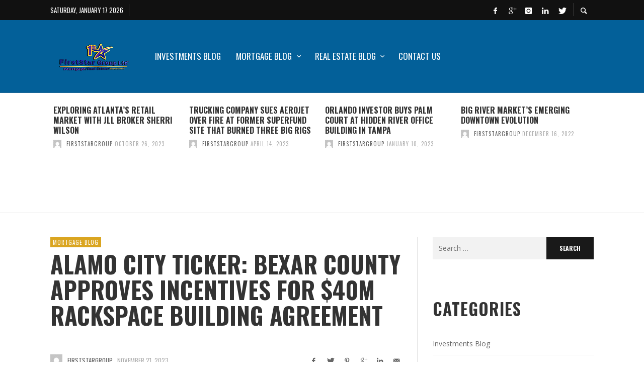

--- FILE ---
content_type: text/html; charset=UTF-8
request_url: https://firststargroup.net/alamo-city-ticker-bexar-county-approves-incentives-for-40m-rackspace-building-agreement/
body_size: 16017
content:
<!DOCTYPE html>
<html class="no-js"  itemscope itemtype="https://schema.org/Article"  dir="ltr" lang="en-US" prefix="og: https://ogp.me/ns#">
	<head>
		<!-- Site Meta -->

<meta charset="UTF-8">

<link rel="pingback" href="https://firststargroup.net/xmlrpc.php">

<meta name="viewport" content="width=device-width,initial-scale=1.0,user-scalable=yes">

<!-- End Site Meta -->		
		<title>Alamo City Ticker: Bexar County approves incentives for $40M Rackspace building agreement | FirstStar Group</title>
	<style>img:is([sizes="auto" i], [sizes^="auto," i]) { contain-intrinsic-size: 3000px 1500px }</style>
	
		<!-- All in One SEO Pro 4.5.3.1 - aioseo.com -->
		<meta name="robots" content="max-image-preview:large" />
		<link rel="canonical" href="https://firststargroup.net/alamo-city-ticker-bexar-county-approves-incentives-for-40m-rackspace-building-agreement/" />
		<meta name="generator" content="All in One SEO Pro (AIOSEO) 4.5.3.1" />
		<meta property="og:locale" content="en_US" />
		<meta property="og:site_name" content="FirstStar Group | Mortgage and Refinance" />
		<meta property="og:type" content="article" />
		<meta property="og:title" content="Alamo City Ticker: Bexar County approves incentives for $40M Rackspace building agreement | FirstStar Group" />
		<meta property="og:url" content="https://firststargroup.net/alamo-city-ticker-bexar-county-approves-incentives-for-40m-rackspace-building-agreement/" />
		<meta property="article:published_time" content="2023-11-20T17:09:03+00:00" />
		<meta property="article:modified_time" content="2023-11-20T17:09:03+00:00" />
		<meta name="twitter:card" content="summary" />
		<meta name="twitter:title" content="Alamo City Ticker: Bexar County approves incentives for $40M Rackspace building agreement | FirstStar Group" />
		<meta name="google" content="nositelinkssearchbox" />
		<script type="application/ld+json" class="aioseo-schema">
			{"@context":"https:\/\/schema.org","@graph":[{"@type":"BreadcrumbList","@id":"https:\/\/firststargroup.net\/alamo-city-ticker-bexar-county-approves-incentives-for-40m-rackspace-building-agreement\/#breadcrumblist","itemListElement":[{"@type":"ListItem","@id":"https:\/\/firststargroup.net\/#listItem","position":1,"name":"Home","item":"https:\/\/firststargroup.net\/","nextItem":"https:\/\/firststargroup.net\/alamo-city-ticker-bexar-county-approves-incentives-for-40m-rackspace-building-agreement\/#listItem"},{"@type":"ListItem","@id":"https:\/\/firststargroup.net\/alamo-city-ticker-bexar-county-approves-incentives-for-40m-rackspace-building-agreement\/#listItem","position":2,"name":"Alamo City Ticker: Bexar County approves incentives for $40M Rackspace building agreement","previousItem":"https:\/\/firststargroup.net\/#listItem"}]},{"@type":"Organization","@id":"https:\/\/firststargroup.net\/#organization","name":"FirstStar Group","url":"https:\/\/firststargroup.net\/","logo":{"@type":"ImageObject","url":"https:\/\/firststargroup.net\/wp-content\/uploads\/2020\/12\/1star-logos-transparent.png","@id":"https:\/\/firststargroup.net\/alamo-city-ticker-bexar-county-approves-incentives-for-40m-rackspace-building-agreement\/#organizationLogo","width":3508,"height":2480},"image":{"@id":"https:\/\/firststargroup.net\/#organizationLogo"},"contactPoint":{"@type":"ContactPoint","telephone":"+13035343300","contactType":"none"}},{"@type":"Person","@id":"https:\/\/firststargroup.net\/author\/firststargroup\/#author","url":"https:\/\/firststargroup.net\/author\/firststargroup\/","name":"firststargroup","image":{"@type":"ImageObject","@id":"https:\/\/firststargroup.net\/alamo-city-ticker-bexar-county-approves-incentives-for-40m-rackspace-building-agreement\/#authorImage","url":"https:\/\/secure.gravatar.com\/avatar\/12f240069aea2cb513d381c6c0c3e2dfa37cb4a4f38234da9ce0d47bd8ecf826?s=96&d=mm&r=g","width":96,"height":96,"caption":"firststargroup"}},{"@type":"WebPage","@id":"https:\/\/firststargroup.net\/alamo-city-ticker-bexar-county-approves-incentives-for-40m-rackspace-building-agreement\/#webpage","url":"https:\/\/firststargroup.net\/alamo-city-ticker-bexar-county-approves-incentives-for-40m-rackspace-building-agreement\/","name":"Alamo City Ticker: Bexar County approves incentives for $40M Rackspace building agreement | FirstStar Group","inLanguage":"en-US","isPartOf":{"@id":"https:\/\/firststargroup.net\/#website"},"breadcrumb":{"@id":"https:\/\/firststargroup.net\/alamo-city-ticker-bexar-county-approves-incentives-for-40m-rackspace-building-agreement\/#breadcrumblist"},"author":{"@id":"https:\/\/firststargroup.net\/author\/firststargroup\/#author"},"creator":{"@id":"https:\/\/firststargroup.net\/author\/firststargroup\/#author"},"datePublished":"2023-11-21T01:09:03+08:00","dateModified":"2023-11-21T01:09:03+08:00"},{"@type":"WebSite","@id":"https:\/\/firststargroup.net\/#website","url":"https:\/\/firststargroup.net\/","name":"FirstStar Group","description":"Mortgage and Refinance","inLanguage":"en-US","publisher":{"@id":"https:\/\/firststargroup.net\/#organization"}}]}
		</script>
		<!-- All in One SEO Pro -->

<link rel='dns-prefetch' href='//fonts.googleapis.com' />
<link rel="alternate" type="application/rss+xml" title="FirstStar Group &raquo; Feed" href="https://firststargroup.net/feed/" />
<link rel="alternate" type="application/rss+xml" title="FirstStar Group &raquo; Comments Feed" href="https://firststargroup.net/comments/feed/" />
<script type="text/javascript">
/* <![CDATA[ */
window._wpemojiSettings = {"baseUrl":"https:\/\/s.w.org\/images\/core\/emoji\/16.0.1\/72x72\/","ext":".png","svgUrl":"https:\/\/s.w.org\/images\/core\/emoji\/16.0.1\/svg\/","svgExt":".svg","source":{"concatemoji":"https:\/\/firststargroup.net\/wp-includes\/js\/wp-emoji-release.min.js?ver=6.8.3"}};
/*! This file is auto-generated */
!function(s,n){var o,i,e;function c(e){try{var t={supportTests:e,timestamp:(new Date).valueOf()};sessionStorage.setItem(o,JSON.stringify(t))}catch(e){}}function p(e,t,n){e.clearRect(0,0,e.canvas.width,e.canvas.height),e.fillText(t,0,0);var t=new Uint32Array(e.getImageData(0,0,e.canvas.width,e.canvas.height).data),a=(e.clearRect(0,0,e.canvas.width,e.canvas.height),e.fillText(n,0,0),new Uint32Array(e.getImageData(0,0,e.canvas.width,e.canvas.height).data));return t.every(function(e,t){return e===a[t]})}function u(e,t){e.clearRect(0,0,e.canvas.width,e.canvas.height),e.fillText(t,0,0);for(var n=e.getImageData(16,16,1,1),a=0;a<n.data.length;a++)if(0!==n.data[a])return!1;return!0}function f(e,t,n,a){switch(t){case"flag":return n(e,"\ud83c\udff3\ufe0f\u200d\u26a7\ufe0f","\ud83c\udff3\ufe0f\u200b\u26a7\ufe0f")?!1:!n(e,"\ud83c\udde8\ud83c\uddf6","\ud83c\udde8\u200b\ud83c\uddf6")&&!n(e,"\ud83c\udff4\udb40\udc67\udb40\udc62\udb40\udc65\udb40\udc6e\udb40\udc67\udb40\udc7f","\ud83c\udff4\u200b\udb40\udc67\u200b\udb40\udc62\u200b\udb40\udc65\u200b\udb40\udc6e\u200b\udb40\udc67\u200b\udb40\udc7f");case"emoji":return!a(e,"\ud83e\udedf")}return!1}function g(e,t,n,a){var r="undefined"!=typeof WorkerGlobalScope&&self instanceof WorkerGlobalScope?new OffscreenCanvas(300,150):s.createElement("canvas"),o=r.getContext("2d",{willReadFrequently:!0}),i=(o.textBaseline="top",o.font="600 32px Arial",{});return e.forEach(function(e){i[e]=t(o,e,n,a)}),i}function t(e){var t=s.createElement("script");t.src=e,t.defer=!0,s.head.appendChild(t)}"undefined"!=typeof Promise&&(o="wpEmojiSettingsSupports",i=["flag","emoji"],n.supports={everything:!0,everythingExceptFlag:!0},e=new Promise(function(e){s.addEventListener("DOMContentLoaded",e,{once:!0})}),new Promise(function(t){var n=function(){try{var e=JSON.parse(sessionStorage.getItem(o));if("object"==typeof e&&"number"==typeof e.timestamp&&(new Date).valueOf()<e.timestamp+604800&&"object"==typeof e.supportTests)return e.supportTests}catch(e){}return null}();if(!n){if("undefined"!=typeof Worker&&"undefined"!=typeof OffscreenCanvas&&"undefined"!=typeof URL&&URL.createObjectURL&&"undefined"!=typeof Blob)try{var e="postMessage("+g.toString()+"("+[JSON.stringify(i),f.toString(),p.toString(),u.toString()].join(",")+"));",a=new Blob([e],{type:"text/javascript"}),r=new Worker(URL.createObjectURL(a),{name:"wpTestEmojiSupports"});return void(r.onmessage=function(e){c(n=e.data),r.terminate(),t(n)})}catch(e){}c(n=g(i,f,p,u))}t(n)}).then(function(e){for(var t in e)n.supports[t]=e[t],n.supports.everything=n.supports.everything&&n.supports[t],"flag"!==t&&(n.supports.everythingExceptFlag=n.supports.everythingExceptFlag&&n.supports[t]);n.supports.everythingExceptFlag=n.supports.everythingExceptFlag&&!n.supports.flag,n.DOMReady=!1,n.readyCallback=function(){n.DOMReady=!0}}).then(function(){return e}).then(function(){var e;n.supports.everything||(n.readyCallback(),(e=n.source||{}).concatemoji?t(e.concatemoji):e.wpemoji&&e.twemoji&&(t(e.twemoji),t(e.wpemoji)))}))}((window,document),window._wpemojiSettings);
/* ]]> */
</script>
<link rel='stylesheet' id='social-icons-widget-widget-css' href='https://firststargroup.net/wp-content/plugins/social-media-icons-widget/css/social_icons_widget.css?ver=6.8.3' type='text/css' media='all' />
<style id='wp-emoji-styles-inline-css' type='text/css'>

	img.wp-smiley, img.emoji {
		display: inline !important;
		border: none !important;
		box-shadow: none !important;
		height: 1em !important;
		width: 1em !important;
		margin: 0 0.07em !important;
		vertical-align: -0.1em !important;
		background: none !important;
		padding: 0 !important;
	}
</style>
<link rel='stylesheet' id='wp-block-library-css' href='https://firststargroup.net/wp-includes/css/dist/block-library/style.min.css?ver=6.8.3' type='text/css' media='all' />
<style id='classic-theme-styles-inline-css' type='text/css'>
/*! This file is auto-generated */
.wp-block-button__link{color:#fff;background-color:#32373c;border-radius:9999px;box-shadow:none;text-decoration:none;padding:calc(.667em + 2px) calc(1.333em + 2px);font-size:1.125em}.wp-block-file__button{background:#32373c;color:#fff;text-decoration:none}
</style>
<style id='global-styles-inline-css' type='text/css'>
:root{--wp--preset--aspect-ratio--square: 1;--wp--preset--aspect-ratio--4-3: 4/3;--wp--preset--aspect-ratio--3-4: 3/4;--wp--preset--aspect-ratio--3-2: 3/2;--wp--preset--aspect-ratio--2-3: 2/3;--wp--preset--aspect-ratio--16-9: 16/9;--wp--preset--aspect-ratio--9-16: 9/16;--wp--preset--color--black: #000000;--wp--preset--color--cyan-bluish-gray: #abb8c3;--wp--preset--color--white: #ffffff;--wp--preset--color--pale-pink: #f78da7;--wp--preset--color--vivid-red: #cf2e2e;--wp--preset--color--luminous-vivid-orange: #ff6900;--wp--preset--color--luminous-vivid-amber: #fcb900;--wp--preset--color--light-green-cyan: #7bdcb5;--wp--preset--color--vivid-green-cyan: #00d084;--wp--preset--color--pale-cyan-blue: #8ed1fc;--wp--preset--color--vivid-cyan-blue: #0693e3;--wp--preset--color--vivid-purple: #9b51e0;--wp--preset--gradient--vivid-cyan-blue-to-vivid-purple: linear-gradient(135deg,rgba(6,147,227,1) 0%,rgb(155,81,224) 100%);--wp--preset--gradient--light-green-cyan-to-vivid-green-cyan: linear-gradient(135deg,rgb(122,220,180) 0%,rgb(0,208,130) 100%);--wp--preset--gradient--luminous-vivid-amber-to-luminous-vivid-orange: linear-gradient(135deg,rgba(252,185,0,1) 0%,rgba(255,105,0,1) 100%);--wp--preset--gradient--luminous-vivid-orange-to-vivid-red: linear-gradient(135deg,rgba(255,105,0,1) 0%,rgb(207,46,46) 100%);--wp--preset--gradient--very-light-gray-to-cyan-bluish-gray: linear-gradient(135deg,rgb(238,238,238) 0%,rgb(169,184,195) 100%);--wp--preset--gradient--cool-to-warm-spectrum: linear-gradient(135deg,rgb(74,234,220) 0%,rgb(151,120,209) 20%,rgb(207,42,186) 40%,rgb(238,44,130) 60%,rgb(251,105,98) 80%,rgb(254,248,76) 100%);--wp--preset--gradient--blush-light-purple: linear-gradient(135deg,rgb(255,206,236) 0%,rgb(152,150,240) 100%);--wp--preset--gradient--blush-bordeaux: linear-gradient(135deg,rgb(254,205,165) 0%,rgb(254,45,45) 50%,rgb(107,0,62) 100%);--wp--preset--gradient--luminous-dusk: linear-gradient(135deg,rgb(255,203,112) 0%,rgb(199,81,192) 50%,rgb(65,88,208) 100%);--wp--preset--gradient--pale-ocean: linear-gradient(135deg,rgb(255,245,203) 0%,rgb(182,227,212) 50%,rgb(51,167,181) 100%);--wp--preset--gradient--electric-grass: linear-gradient(135deg,rgb(202,248,128) 0%,rgb(113,206,126) 100%);--wp--preset--gradient--midnight: linear-gradient(135deg,rgb(2,3,129) 0%,rgb(40,116,252) 100%);--wp--preset--font-size--small: 13px;--wp--preset--font-size--medium: 20px;--wp--preset--font-size--large: 36px;--wp--preset--font-size--x-large: 42px;--wp--preset--spacing--20: 0.44rem;--wp--preset--spacing--30: 0.67rem;--wp--preset--spacing--40: 1rem;--wp--preset--spacing--50: 1.5rem;--wp--preset--spacing--60: 2.25rem;--wp--preset--spacing--70: 3.38rem;--wp--preset--spacing--80: 5.06rem;--wp--preset--shadow--natural: 6px 6px 9px rgba(0, 0, 0, 0.2);--wp--preset--shadow--deep: 12px 12px 50px rgba(0, 0, 0, 0.4);--wp--preset--shadow--sharp: 6px 6px 0px rgba(0, 0, 0, 0.2);--wp--preset--shadow--outlined: 6px 6px 0px -3px rgba(255, 255, 255, 1), 6px 6px rgba(0, 0, 0, 1);--wp--preset--shadow--crisp: 6px 6px 0px rgba(0, 0, 0, 1);}:where(.is-layout-flex){gap: 0.5em;}:where(.is-layout-grid){gap: 0.5em;}body .is-layout-flex{display: flex;}.is-layout-flex{flex-wrap: wrap;align-items: center;}.is-layout-flex > :is(*, div){margin: 0;}body .is-layout-grid{display: grid;}.is-layout-grid > :is(*, div){margin: 0;}:where(.wp-block-columns.is-layout-flex){gap: 2em;}:where(.wp-block-columns.is-layout-grid){gap: 2em;}:where(.wp-block-post-template.is-layout-flex){gap: 1.25em;}:where(.wp-block-post-template.is-layout-grid){gap: 1.25em;}.has-black-color{color: var(--wp--preset--color--black) !important;}.has-cyan-bluish-gray-color{color: var(--wp--preset--color--cyan-bluish-gray) !important;}.has-white-color{color: var(--wp--preset--color--white) !important;}.has-pale-pink-color{color: var(--wp--preset--color--pale-pink) !important;}.has-vivid-red-color{color: var(--wp--preset--color--vivid-red) !important;}.has-luminous-vivid-orange-color{color: var(--wp--preset--color--luminous-vivid-orange) !important;}.has-luminous-vivid-amber-color{color: var(--wp--preset--color--luminous-vivid-amber) !important;}.has-light-green-cyan-color{color: var(--wp--preset--color--light-green-cyan) !important;}.has-vivid-green-cyan-color{color: var(--wp--preset--color--vivid-green-cyan) !important;}.has-pale-cyan-blue-color{color: var(--wp--preset--color--pale-cyan-blue) !important;}.has-vivid-cyan-blue-color{color: var(--wp--preset--color--vivid-cyan-blue) !important;}.has-vivid-purple-color{color: var(--wp--preset--color--vivid-purple) !important;}.has-black-background-color{background-color: var(--wp--preset--color--black) !important;}.has-cyan-bluish-gray-background-color{background-color: var(--wp--preset--color--cyan-bluish-gray) !important;}.has-white-background-color{background-color: var(--wp--preset--color--white) !important;}.has-pale-pink-background-color{background-color: var(--wp--preset--color--pale-pink) !important;}.has-vivid-red-background-color{background-color: var(--wp--preset--color--vivid-red) !important;}.has-luminous-vivid-orange-background-color{background-color: var(--wp--preset--color--luminous-vivid-orange) !important;}.has-luminous-vivid-amber-background-color{background-color: var(--wp--preset--color--luminous-vivid-amber) !important;}.has-light-green-cyan-background-color{background-color: var(--wp--preset--color--light-green-cyan) !important;}.has-vivid-green-cyan-background-color{background-color: var(--wp--preset--color--vivid-green-cyan) !important;}.has-pale-cyan-blue-background-color{background-color: var(--wp--preset--color--pale-cyan-blue) !important;}.has-vivid-cyan-blue-background-color{background-color: var(--wp--preset--color--vivid-cyan-blue) !important;}.has-vivid-purple-background-color{background-color: var(--wp--preset--color--vivid-purple) !important;}.has-black-border-color{border-color: var(--wp--preset--color--black) !important;}.has-cyan-bluish-gray-border-color{border-color: var(--wp--preset--color--cyan-bluish-gray) !important;}.has-white-border-color{border-color: var(--wp--preset--color--white) !important;}.has-pale-pink-border-color{border-color: var(--wp--preset--color--pale-pink) !important;}.has-vivid-red-border-color{border-color: var(--wp--preset--color--vivid-red) !important;}.has-luminous-vivid-orange-border-color{border-color: var(--wp--preset--color--luminous-vivid-orange) !important;}.has-luminous-vivid-amber-border-color{border-color: var(--wp--preset--color--luminous-vivid-amber) !important;}.has-light-green-cyan-border-color{border-color: var(--wp--preset--color--light-green-cyan) !important;}.has-vivid-green-cyan-border-color{border-color: var(--wp--preset--color--vivid-green-cyan) !important;}.has-pale-cyan-blue-border-color{border-color: var(--wp--preset--color--pale-cyan-blue) !important;}.has-vivid-cyan-blue-border-color{border-color: var(--wp--preset--color--vivid-cyan-blue) !important;}.has-vivid-purple-border-color{border-color: var(--wp--preset--color--vivid-purple) !important;}.has-vivid-cyan-blue-to-vivid-purple-gradient-background{background: var(--wp--preset--gradient--vivid-cyan-blue-to-vivid-purple) !important;}.has-light-green-cyan-to-vivid-green-cyan-gradient-background{background: var(--wp--preset--gradient--light-green-cyan-to-vivid-green-cyan) !important;}.has-luminous-vivid-amber-to-luminous-vivid-orange-gradient-background{background: var(--wp--preset--gradient--luminous-vivid-amber-to-luminous-vivid-orange) !important;}.has-luminous-vivid-orange-to-vivid-red-gradient-background{background: var(--wp--preset--gradient--luminous-vivid-orange-to-vivid-red) !important;}.has-very-light-gray-to-cyan-bluish-gray-gradient-background{background: var(--wp--preset--gradient--very-light-gray-to-cyan-bluish-gray) !important;}.has-cool-to-warm-spectrum-gradient-background{background: var(--wp--preset--gradient--cool-to-warm-spectrum) !important;}.has-blush-light-purple-gradient-background{background: var(--wp--preset--gradient--blush-light-purple) !important;}.has-blush-bordeaux-gradient-background{background: var(--wp--preset--gradient--blush-bordeaux) !important;}.has-luminous-dusk-gradient-background{background: var(--wp--preset--gradient--luminous-dusk) !important;}.has-pale-ocean-gradient-background{background: var(--wp--preset--gradient--pale-ocean) !important;}.has-electric-grass-gradient-background{background: var(--wp--preset--gradient--electric-grass) !important;}.has-midnight-gradient-background{background: var(--wp--preset--gradient--midnight) !important;}.has-small-font-size{font-size: var(--wp--preset--font-size--small) !important;}.has-medium-font-size{font-size: var(--wp--preset--font-size--medium) !important;}.has-large-font-size{font-size: var(--wp--preset--font-size--large) !important;}.has-x-large-font-size{font-size: var(--wp--preset--font-size--x-large) !important;}
:where(.wp-block-post-template.is-layout-flex){gap: 1.25em;}:where(.wp-block-post-template.is-layout-grid){gap: 1.25em;}
:where(.wp-block-columns.is-layout-flex){gap: 2em;}:where(.wp-block-columns.is-layout-grid){gap: 2em;}
:root :where(.wp-block-pullquote){font-size: 1.5em;line-height: 1.6;}
</style>
<link rel='stylesheet' id='wp-components-css' href='https://firststargroup.net/wp-includes/css/dist/components/style.min.css?ver=6.8.3' type='text/css' media='all' />
<link rel='stylesheet' id='godaddy-styles-css' href='https://firststargroup.net/wp-content/plugins/coblocks/includes/Dependencies/GoDaddy/Styles/build/latest.css?ver=2.0.2' type='text/css' media='all' />
<link rel='stylesheet' id='social-icon-css' href='https://firststargroup.net/wp-content/themes/presso/font-icons/social-icons/css/zocial.css?ver=6.8.3' type='text/css' media='all' />
<link rel='stylesheet' id='entypo-icon-css' href='https://firststargroup.net/wp-content/themes/presso/font-icons/entypo/css/entypo.css?ver=6.8.3' type='text/css' media='all' />
<link rel='stylesheet' id='slick-css' href='https://firststargroup.net/wp-content/themes/presso/js/slick/slick.css?ver=6.8.3' type='text/css' media='all' />
<link rel='stylesheet' id='slick-theme-css' href='https://firststargroup.net/wp-content/themes/presso/js/slick/slick-theme.css?ver=6.8.3' type='text/css' media='all' />
<link rel='stylesheet' id='presso-css-theme-css' href='https://firststargroup.net/wp-content/themes/presso/style.css?ver=3.2.2' type='text/css' media='all' />
<style id='presso-css-theme-inline-css' type='text/css'>

		/* Color */
		.vw-hamburger-icon, .vw-hamburger-icon::before, .vw-hamburger-icon::after {
			background-color: #daa520;
		}

		.vw-menu-main .main-menu-link span:before {
			background-color: #ffffff;
		}



		/* Header Font Family */

		.vw-title-area__post-meta,
		.vw-header-font-family,
		.vw-about-author__tagline,
		#wp-calendar thead,
		#wp-calendar tfoot,
		.vw-menu-main .sub-menu-link > span,
		.vw-menu-top,
		.vw-post-box__meta,
		.vw-pagination,
		.vw-page-links,
		.vw-categories,
		.vw-post-meta,
		.vw-category-list__count,
		nav.woocommerce-pagination {
			font-family: Oswald;
		}

		
		.button, input[type="button"], input[type="reset"], input[type="submit"], .vw-button,
		.woocommerce a.button, .woocommerce button.button, .woocommerce input.button, .woocommerce #respond input#submit,
		.woocommerce-page a.button, .woocommerce-page button.button, .woocommerce-page input.button, .woocommerce-page #respond input#submit,
		.widget_tag_cloud a,
		.vw-tagline,
		.vw-review__item-title,
		.vw-review__total,
		.vw-super-title,
		.vw-social-counter__count,
		.vw-tab-title,
		.wc-tabs {
			font-family: Oswald;
			font-weight: 700;
						font-style: ;
						letter-spacing: 0px;
			text-transform: uppercase;
		}


		/* Font size */
		@media (min-width: 992px) {
			.vw-about-author__name,
			.vw-related-posts__title,
			.vw-our-picks-posts__title,
			.vw-post-comments-title,
			.vw-comments-title {
		        font-size: 36px;
		    }
		}



		/* Border */
		body hr,
		body .widget + .widget,
		body .vw-main-post:not(:last-child), body .vw-about-author:not(:last-child), body .vw-related-posts:not(:last-child), body .vw-our-picks-posts:not(:last-child), body .vw-post-navigation:not(:last-child), body .vw-comments-area:not(:last-child), body .vw-post-footer-section-custom:not(:last-child) {
			border-color: #ffffff;
			border-width: 6px;

					}

		body .vw-pagination,
		body .vwspc-section-post-box:not(:first-child) .vwspc-section-content > :first-child, body .vwspc-section-post-box-sidebar:not(:first-child) .vwspc-section-content > :first-child, body .vwspc-section-2-sidebars-section .widget:first-child, body .vwspc-section-3-sidebars-section .widget:first-child, body .vwspc-section-custom-section:not(:first-child) .vwspc-section-content > :first-child, body .vwspc-section:not(:first-child) body .vwspc-section-sidebar .widget:first-child {
			border-color: #f7f7f7;
			border-width: 6px;

					}

		/* Mobile Logo */
		@media (max-width: 767px) {
			div.vw-header__logo {
				padding-top: 25px;
				padding-bottom: 25px;
				padding-left: 0;
				padding-right: 0;
			}
		}

		/* Accent */

		.vw-post-content a {
		  color: #daa520;
		}

		/* Accent - Auto generated */
		.vw-footer-sidebar .widget-title, .vw-menu-mobile .menu-link:hover, .vw-404-box__hero-title, .vw-accordion .ui-state-hover span, .vw-404-text {
  color: #daa520; }

.vw-post-content th, .vw-comment__content th, .no-touch button:hover, .no-touch input[type="button"]:hover, .no-touch input[type="reset"]:hover, .no-touch input[type="submit"]:hover, .no-touch .woocommerce a.button:hover, .no-touch .woocommerce button.button:hover, .no-touch .woocommerce input.button:hover, .no-touch .woocommerce #respond input#submit:hover, .no-touch .woocommerce-page a.button:hover, .no-touch .woocommerce-page button.button:hover, .no-touch .woocommerce-page input.button:hover, .no-touch .woocommerce-page #respond input#submit:hover, .no-touch .vw-button:hover, .vw-button--accent, .no-touch .vw-button--outline.vw-button:hover, .vw-top-bar .vw-social-icon:hover, .vw-title-area__nav-button:hover, .vw-menu-top .menu-item:hover, .vw-menu-main .menu-item:hover, .vw-menu-top .main-menu-link:hover, .vw-menu-main .main-menu-link:hover, .vw-pagination__links .page-numbers.current, .vw-post-box--block-d .vw-post-views, .vw-post-box--slide-1:hover .vw-post-box__read-more, .vw-categories a, .vw-page-links > span:not(:first-child), .vw-scroll-to-top, .vw-content-slider .slick-prev, .vw-content-slider .slick-next, .vw-dropcap-circle, .vw-dropcap-box, .vw-review--points .vw-review__item-score-bar, .vw-review--percentage .vw-review__item-score-bar, .vw-review-summary, .sk-folding-cube .sk-cube:before, #wp-calendar tbody td:hover, .widget_product_tag_cloud .tagcloud a:hover, .widget_tag_cloud .tagcloud a:hover, .vw-category-list__count, .widget #sb_instagram .sbi_follow_btn a {
  background-color: #daa520; }
.vw-footer-sidebar .widget-title, .vw-menu-mobile .menu-link:hover, .vw-404-box__hero-title, .vw-accordion .ui-state-hover span, .vw-404-text {
		color: #daa520; }

		.vw-post-content th, .vw-comment__content th, .no-touch button:hover, .no-touch input[type="button"]:hover, .no-touch input[type="reset"]:hover, .no-touch input[type="submit"]:hover, .no-touch .woocommerce a.button:hover, .no-touch .woocommerce button.button:hover, .no-touch .woocommerce input.button:hover, .no-touch .woocommerce #respond input#submit:hover, .no-touch .woocommerce-page a.button:hover, .no-touch .woocommerce-page button.button:hover, .no-touch .woocommerce-page input.button:hover, .no-touch .woocommerce-page #respond input#submit:hover, .no-touch .vw-button:hover, .vw-button--accent, .no-touch .vw-button--outline.vw-button:hover, .vw-top-bar .vw-social-icon:hover, .vw-title-area__nav-button:hover, .vw-menu-top .menu-item:hover, .vw-menu-main .menu-item:hover, .vw-menu-top .main-menu-link:hover, .vw-menu-main .main-menu-link:hover, .vw-pagination__links .page-numbers.current, .vw-post-box--block-d .vw-post-views, .vw-post-box--slide-1:hover .vw-post-box__read-more, .vw-categories a, .vw-page-links > span:not(:first-child), .vw-scroll-to-top, .vw-content-slider .slick-prev, .vw-content-slider .slick-next, .vw-dropcap-circle, .vw-dropcap-box, .vw-review--points .vw-review__item-score-bar, .vw-review--percentage .vw-review__item-score-bar, .vw-review-summary, .sk-folding-cube .sk-cube:before, #wp-calendar tbody td:hover, .widget_product_tag_cloud .tagcloud a:hover, .widget_tag_cloud .tagcloud a:hover, .vw-category-list__count, .widget #sb_instagram .sbi_follow_btn a {
		background-color: #daa520; }

		
		
</style>
<link rel='stylesheet' id='presso-child-theme-css' href='https://firststargroup.net/wp-content/themes/presso-child/style.css?ver=3.2.2' type='text/css' media='all' />
<link rel='stylesheet' id='redux-google-fonts-presso_options-css' href='https://fonts.googleapis.com/css?family=Oswald%3A200%2C300%2C400%2C500%2C600%2C700%7COpen+Sans%3A300%2C400%2C600%2C700%2C800%2C300italic%2C400italic%2C600italic%2C700italic%2C800italic&#038;ver=6.8.3' type='text/css' media='all' />
<script type="text/javascript" src="https://firststargroup.net/wp-includes/js/jquery/jquery.min.js?ver=3.7.1" id="jquery-core-js"></script>
<script type="text/javascript" src="https://firststargroup.net/wp-includes/js/jquery/jquery-migrate.min.js?ver=3.4.1" id="jquery-migrate-js"></script>
<link rel="https://api.w.org/" href="https://firststargroup.net/wp-json/" /><link rel="alternate" title="JSON" type="application/json" href="https://firststargroup.net/wp-json/wp/v2/posts/100086" /><link rel="EditURI" type="application/rsd+xml" title="RSD" href="https://firststargroup.net/xmlrpc.php?rsd" />
<meta name="generator" content="WordPress 6.8.3" />
<link rel='shortlink' href='https://firststargroup.net/?p=100086' />
<link rel="alternate" title="oEmbed (JSON)" type="application/json+oembed" href="https://firststargroup.net/wp-json/oembed/1.0/embed?url=https%3A%2F%2Ffirststargroup.net%2Falamo-city-ticker-bexar-county-approves-incentives-for-40m-rackspace-building-agreement%2F" />
<link rel="alternate" title="oEmbed (XML)" type="text/xml+oembed" href="https://firststargroup.net/wp-json/oembed/1.0/embed?url=https%3A%2F%2Ffirststargroup.net%2Falamo-city-ticker-bexar-county-approves-incentives-for-40m-rackspace-building-agreement%2F&#038;format=xml" />
		<!-- Facebook Integration -->

		<meta property="og:site_name" content="FirstStar Group">

					<meta property="og:title" content="Alamo City Ticker: Bexar County approves incentives for $40M Rackspace building agreement">
			<meta property="og:description" content="In other news, a new tortoise attraction is coming to SeaWorld San Antonio next year.">
			<meta property="og:url" content="https://firststargroup.net/alamo-city-ticker-bexar-county-approves-incentives-for-40m-rackspace-building-agreement/"/>
						
		
		<!-- End Facebook Integration -->
				<style id="vw-custom-font" type="text/css">
						
					</style>
				<style type="text/css" id="wp-custom-css">
			.widget_rss {
display: none;
}

.category 
.widget_rss {
display: block;
}		</style>
		<style type="text/css" title="dynamic-css" class="options-output">body{background-color:transparent;}.vw-content-area{background-color:#ffffff;}h1, h2, h3, h4, h5, h6, .vw-header-font,#wp-calendar caption,.vw-accordion-header-text,.vw-review-item-title,.vw-previous-link-page, .vw-next-link-page,.vw-quote,blockquote,.vw-comment__author,.widget_shopping_cart_content .mini_cart_item a:nth-child(2){font-family:Oswald;text-transform:uppercase;letter-spacing:0px;font-weight:700;font-style:normal;color:#333;}h1{font-size:36px;}h2{font-size:30px;}h3{font-size:24px;}h4{font-size:18px;}h5{font-size:14px;}h6{font-size:12px;}body,cite,.vw-quote-cite{font-family:"Open Sans";font-weight:400;font-style:normal;color:#666;font-size:14px;}.vw-top-bar{font-family:Oswald;letter-spacing:0px;font-weight:400;font-style:normal;font-size:13px;}.widget-title{font-family:Oswald;letter-spacing:1px;font-weight:700;font-style:normal;color:#333;font-size:33px;}body .vwspc-section-title{font-family:Oswald;letter-spacing:1px;font-weight:700;font-style:normal;color:#333;font-size:33px;}.vw-super-title{font-size:13px;}.vw-post-box .vw-post-box__meta{font-size:11px;}.vw-categories{font-size:11px;}.vw-header__logo{padding-top:42px;padding-right:30px;padding-bottom:42px;padding-left:15px;}.vw-site-header__floating{padding-top:10px;padding-bottom:10px;}.vw-header{background:#036099;}.vw-header,.vw-header .vw-instant-search i{color:#daa520;}.vw-top-bar{background:#111111;}.vw-top-bar{color:#ffffff;}.vw-menu-main .main-menu-link{font-family:Oswald;text-transform:uppercase;letter-spacing:0px;font-weight:400;font-style:normal;font-size:17px;}.vw-menu-main{background:transparent;}.vw-menu-main .main-menu-link{color:#ffffff;}.vw-menu-main .sub-menu-link{color:#daa520;}.vw-menu-main .sub-menu-wrapper{background:#f7f7f7;}.vw-footer{background-color:#036099;}.vw-footer h1,.vw-footer h2,.vw-footer h3,.vw-footer h4,.vw-footer h5,.vw-footer h6{color:#3facd6;}.vw-footer .widget-title{color:#3facd6;}.vw-footer{color:#daa520;}.vw-bottom-bar{background:#111111;}.vw-bottom-bar{color:#f7f7f7;}</style>	</head>
	<body id="site-top" class="wp-singular post-template-default single single-post postid-100086 single-format-standard wp-theme-presso wp-child-theme-presso-child vw-site--full-width vw-post-layout- vw-enable-sticky-menu vw-enable-sticky-sidebar">

		<div class="vw-site">
			<div class="vw-header-area">
				<!-- Top Bar: Default -->
<div class="vw-top-bar vw-top-bar--default">

	<div class="container">
		<div class="vw-bar">
		
						<div class="vw-bar__placeholder vw-bar__placeholder--left vw-today-date">
				Saturday, January 17 2026			</div>
			
			<div class="vw-bar__placeholder vw-bar__placeholder--left">
				<!-- Top Menu -->
<nav class="vw-menu-top">
</nav>
<!-- End Top Menu -->			</div>
			
			<div class="vw-bar__placeholder vw-bar__placeholder--right">
				<span class="vw-site-social-links vw-social-icons">		<a class="vw-social-icon vw-icon-social-facebook vw-social-icon--medium" rel="author" href="https://www.facebook.com/RayCSolano/" title="Facebook" target="_blank">
			<i class="vw-icon icon-social-facebook"></i>
			<span class="vw-social-icon__label">Facebook</span>
		</a>
				<a class="vw-social-icon vw-icon-social-gplus vw-social-icon--medium" rel="author" href="https://plus.google.com/+RayCruzSolano" title="Google+" target="_blank">
			<i class="vw-icon icon-social-gplus"></i>
			<span class="vw-social-icon__label">Google+</span>
		</a>
				<a class="vw-social-icon vw-icon-social-instagram vw-social-icon--medium" rel="author" href="https://www.instagram.com/ray.cruzsolano/" title="Instagram" target="_blank">
			<i class="vw-icon icon-social-instagram"></i>
			<span class="vw-social-icon__label">Instagram</span>
		</a>
				<a class="vw-social-icon vw-icon-social-linkedin vw-social-icon--medium" rel="author" href="https://www.linkedin.com/in/ray-cruz-solano-68a0711a" title="LinkedIn" target="_blank">
			<i class="vw-icon icon-social-linkedin"></i>
			<span class="vw-social-icon__label">LinkedIn</span>
		</a>
				<a class="vw-social-icon vw-icon-social-twitter vw-social-icon--medium" rel="author" href="https://twitter.com/RayCruz_Solano/" title="Twitter" target="_blank">
			<i class="vw-icon icon-social-twitter"></i>
			<span class="vw-social-icon__label">Twitter</span>
		</a>
		</span>
							<div class="vw-instant-search">
				<a class="vw-instant-search__button" href="https://firststargroup.net/search/"><i class="vw-icon icon-entypo-search"></i></a>
			</div>
					</div>

		</div>
	</div>

</div>
<!-- End Top Bar -->
				<!-- Site Header : Right Menu -->
<header class="vw-header vw-header--right-menu"  itemscope itemtype="https://schema.org/WPHeader" >
	
		<div class="vw-header__inner vw-sticky-menu">
		<div class="vw-bar container">

			<div class="vw-header__logo">
				
				
<!-- Logo -->
<div class="vw-logo"  itemscope itemtype="https://schema.org/Organization" >
	
	<a class="vw-logo__link" href="https://firststargroup.net/"  itemprop="url" >

									<img class="vw-logo__mobile_image" src="https://firststargroup.net/wp-content/uploads/2017/10/firststargroup-new-logo2.png" srcset="https://firststargroup.net/wp-content/uploads/2017/10/firststargroup-retina-new.png 2x" width="148" height="60" alt="FirstStar Group"  itemprop="mobile_logo" >
			
			<img class="vw-logo__image" src="https://firststargroup.net/wp-content/uploads/2017/10/firststargroup-new-logo2.png" srcset="https://firststargroup.net/wp-content/uploads/2017/10/firststargroup-retina-new.png 2x" width="148" height="60" alt="FirstStar Group"  itemprop="logo" >

		
		
	</a>

</div>
<!-- End Logo -->
				<div class="vw-mobile-nav-button">
	<button class="hamburger hamburger--spin" type="button">
		<span class="hamburger-box">
			<span class="hamburger-inner"></span>
		</span>
	</button>
</div>
			</div>

			<div class="vw-header__main-menu">
				<!-- Main Menu -->
<nav class="vw-menu-main"  itemscope itemtype="https://schema.org/SiteNavigationElement" >

	<ul id="menu-main-menu" class="vw-menu vw-menu-type-mega"><li id="menu-item-2966" class="menu-item menu-item-type-taxonomy menu-item-object-category menu-item-2966 menu-item-depth-0 main-menu-item vw-mega-item vw-mega-item--default"><a href="https://firststargroup.net/category/investments-blog/" class=" menu-link main-menu-link"><span>Investments Blog</span></a></li>
<li id="menu-item-2967" class="menu-item menu-item-type-taxonomy menu-item-object-category current-post-ancestor current-menu-parent current-post-parent menu-item-has-children menu-item-2967 menu-item-depth-0 main-menu-item vw-mega-item vw-mega-item--default"><a href="https://firststargroup.net/category/mortgage-blog/" class=" menu-link main-menu-link"><span>Mortgage Blog</span></a><div class="sub-menu-wrapper">
<ul class="sub-menu">
	<li id="menu-item-2830" class="menu-item menu-item-type-custom menu-item-object-custom menu-item-2830 menu-item-depth-1 sub-menu-item"><a href="https://firststarlendingsolutions.net/" class=" menu-link sub-menu-link"><span>FIRSTSTAR LENDING SOLUTIONS</span></a></li>
</ul>
</div>
</li>
<li id="menu-item-2968" class="menu-item menu-item-type-taxonomy menu-item-object-category menu-item-has-children menu-item-2968 menu-item-depth-0 main-menu-item vw-mega-item vw-mega-item--default"><a href="https://firststargroup.net/category/real-estate-blog/" class=" menu-link main-menu-link"><span>Real Estate Blog</span></a><div class="sub-menu-wrapper">
<ul class="sub-menu">
	<li id="menu-item-2831" class="menu-item menu-item-type-custom menu-item-object-custom menu-item-2831 menu-item-depth-1 sub-menu-item"><a href="https://raycruzsolano.equityrealestateusa.com" class=" menu-link sub-menu-link"><span>FIRSTSTAR REALTY SOLUTIONS</span></a></li>
</ul>
</div>
</li>
<li id="menu-item-2600" class="menu-item menu-item-type-post_type menu-item-object-page menu-item-2600 menu-item-depth-0 main-menu-item vw-mega-item vw-mega-item--default"><a href="https://firststargroup.net/contact-us/" class=" menu-link main-menu-link"><span>Contact Us</span></a></li>
 </ul>			
</nav>
<!-- End Main Menu -->			</div>

		</div>
		</div>
		
</header>
<!-- End Site Header -->			</div>
			
			
<div class="vw-breaking-news-area">
	<div class="container">
		
<div class="vw-loop vw-loop--carousel vw-loop--carousel-2 vw-carousel-slider-4 vw-disable-inview">

	<div class="vw-slides vw-slides--loading">

		
			<div class="vw-slides__slide">
				<div class="vw-post-box vw-post-box--flex vw-post-box--flex-1 post-96823 post type-post status-publish format-standard hentry category-real-estate-blog"  itemscope itemtype="https://schema.org/Article" >

	<div class="vw-post-box__inner">
		<div class="vw-post-box__content">

			<h3 class="vw-post-box__title"  itemprop="headline" >
				<a class="vw-post-box__link" href="https://firststargroup.net/exploring-atlantas-retail-market-with-jll-broker-sherri-wilson/"  itemprop="url"  rel="bookmark">
					Exploring Atlanta’s retail market with JLL Broker Sherri Wilson				</a>
			</h3>

			<div class="vw-post-box__meta">
						<span class="vw-post-author"  itemprop="author" >

			<a class="vw-avatar" href="https://firststargroup.net/author/firststargroup/" title="Posts by firststargroup"><img alt='firststargroup' src='https://secure.gravatar.com/avatar/12f240069aea2cb513d381c6c0c3e2dfa37cb4a4f38234da9ce0d47bd8ecf826?s=16&#038;d=mm&#038;r=g' class='avatar avatar-16 photo' height='16' width='16' /></a>
			<a class="vw-post-author__name" href="https://firststargroup.net/author/firststargroup/" title="Posts by %s firststargroup" rel="author"  itemprop="name" >firststargroup</a>

		</span>
						<a href="https://firststargroup.net/exploring-atlantas-retail-market-with-jll-broker-sherri-wilson/" class="vw-post-date updated" title="Permalink to Exploring Atlanta’s retail market with JLL Broker Sherri Wilson" rel="bookmark"><time  itemprop="datePublished"  datetime="2023-10-26T05:50:40+08:00">October 26, 2023</time></a>			</div>

		</div>

		
	</div>

	<meta itemprop="datePublished" content="2023-10-26T05:50:40+08:00"/><meta itemprop="dateModified" content="2023-10-26T05:50:40+08:00"/><meta itemprop="author" content="firststargroup"/><meta itemprop="interactionCount" content="UserComments:0"/>		<div itemprop="publisher" itemscope itemtype="https://schema.org/Organization">
									<div itemprop="logo" itemscope itemtype="https://schema.org/ImageObject">
				<meta itemprop="url" content="https://firststargroup.net/wp-content/uploads/2017/10/firststargroup-new-logo2.png">
				<meta itemprop="width" content="148">
				<meta itemprop="height" content="60">
			</div>
						<meta itemprop="name" content="FirstStar Group">
		</div>
			
</div>			</div>
			
		
			<div class="vw-slides__slide">
				<div class="vw-post-box vw-post-box--flex vw-post-box--flex-1 post-76499 post type-post status-publish format-standard hentry category-real-estate-blog"  itemscope itemtype="https://schema.org/Article" >

	<div class="vw-post-box__inner">
		<div class="vw-post-box__content">

			<h3 class="vw-post-box__title"  itemprop="headline" >
				<a class="vw-post-box__link" href="https://firststargroup.net/trucking-company-sues-aerojet-over-fire-at-former-superfund-site-that-burned-three-big-rigs/"  itemprop="url"  rel="bookmark">
					Trucking company sues Aerojet over fire at former Superfund site that burned three big rigs				</a>
			</h3>

			<div class="vw-post-box__meta">
						<span class="vw-post-author"  itemprop="author" >

			<a class="vw-avatar" href="https://firststargroup.net/author/firststargroup/" title="Posts by firststargroup"><img alt='firststargroup' src='https://secure.gravatar.com/avatar/12f240069aea2cb513d381c6c0c3e2dfa37cb4a4f38234da9ce0d47bd8ecf826?s=16&#038;d=mm&#038;r=g' class='avatar avatar-16 photo' height='16' width='16' /></a>
			<a class="vw-post-author__name" href="https://firststargroup.net/author/firststargroup/" title="Posts by %s firststargroup" rel="author"  itemprop="name" >firststargroup</a>

		</span>
						<a href="https://firststargroup.net/trucking-company-sues-aerojet-over-fire-at-former-superfund-site-that-burned-three-big-rigs/" class="vw-post-date updated" title="Permalink to Trucking company sues Aerojet over fire at former Superfund site that burned three big rigs" rel="bookmark"><time  itemprop="datePublished"  datetime="2023-04-14T07:02:53+08:00">April 14, 2023</time></a>			</div>

		</div>

		
	</div>

	<meta itemprop="datePublished" content="2023-04-14T07:02:53+08:00"/><meta itemprop="dateModified" content="2023-04-14T07:02:53+08:00"/><meta itemprop="author" content="firststargroup"/><meta itemprop="interactionCount" content="UserComments:0"/>		<div itemprop="publisher" itemscope itemtype="https://schema.org/Organization">
									<div itemprop="logo" itemscope itemtype="https://schema.org/ImageObject">
				<meta itemprop="url" content="https://firststargroup.net/wp-content/uploads/2017/10/firststargroup-new-logo2.png">
				<meta itemprop="width" content="148">
				<meta itemprop="height" content="60">
			</div>
						<meta itemprop="name" content="FirstStar Group">
		</div>
			
</div>			</div>
			
		
			<div class="vw-slides__slide">
				<div class="vw-post-box vw-post-box--flex vw-post-box--flex-1 post-66876 post type-post status-publish format-standard hentry category-real-estate-blog"  itemscope itemtype="https://schema.org/Article" >

	<div class="vw-post-box__inner">
		<div class="vw-post-box__content">

			<h3 class="vw-post-box__title"  itemprop="headline" >
				<a class="vw-post-box__link" href="https://firststargroup.net/orlando-investor-buys-palm-court-at-hidden-river-office-building-in-tampa/"  itemprop="url"  rel="bookmark">
					Orlando investor buys Palm Court at Hidden River office building in Tampa				</a>
			</h3>

			<div class="vw-post-box__meta">
						<span class="vw-post-author"  itemprop="author" >

			<a class="vw-avatar" href="https://firststargroup.net/author/firststargroup/" title="Posts by firststargroup"><img alt='firststargroup' src='https://secure.gravatar.com/avatar/12f240069aea2cb513d381c6c0c3e2dfa37cb4a4f38234da9ce0d47bd8ecf826?s=16&#038;d=mm&#038;r=g' class='avatar avatar-16 photo' height='16' width='16' /></a>
			<a class="vw-post-author__name" href="https://firststargroup.net/author/firststargroup/" title="Posts by %s firststargroup" rel="author"  itemprop="name" >firststargroup</a>

		</span>
						<a href="https://firststargroup.net/orlando-investor-buys-palm-court-at-hidden-river-office-building-in-tampa/" class="vw-post-date updated" title="Permalink to Orlando investor buys Palm Court at Hidden River office building in Tampa" rel="bookmark"><time  itemprop="datePublished"  datetime="2023-01-10T06:35:25+08:00">January 10, 2023</time></a>			</div>

		</div>

		
	</div>

	<meta itemprop="datePublished" content="2023-01-10T06:35:25+08:00"/><meta itemprop="dateModified" content="2023-01-10T06:35:25+08:00"/><meta itemprop="author" content="firststargroup"/><meta itemprop="interactionCount" content="UserComments:0"/>		<div itemprop="publisher" itemscope itemtype="https://schema.org/Organization">
									<div itemprop="logo" itemscope itemtype="https://schema.org/ImageObject">
				<meta itemprop="url" content="https://firststargroup.net/wp-content/uploads/2017/10/firststargroup-new-logo2.png">
				<meta itemprop="width" content="148">
				<meta itemprop="height" content="60">
			</div>
						<meta itemprop="name" content="FirstStar Group">
		</div>
			
</div>			</div>
			
		
			<div class="vw-slides__slide">
				<div class="vw-post-box vw-post-box--flex vw-post-box--flex-1 post-63855 post type-post status-publish format-standard hentry category-investments-blog"  itemscope itemtype="https://schema.org/Article" >

	<div class="vw-post-box__inner">
		<div class="vw-post-box__content">

			<h3 class="vw-post-box__title"  itemprop="headline" >
				<a class="vw-post-box__link" href="https://firststargroup.net/big-river-markets-emerging-downtown-evolution/"  itemprop="url"  rel="bookmark">
					Big River Market&#8217;s emerging Downtown evolution				</a>
			</h3>

			<div class="vw-post-box__meta">
						<span class="vw-post-author"  itemprop="author" >

			<a class="vw-avatar" href="https://firststargroup.net/author/firststargroup/" title="Posts by firststargroup"><img alt='firststargroup' src='https://secure.gravatar.com/avatar/12f240069aea2cb513d381c6c0c3e2dfa37cb4a4f38234da9ce0d47bd8ecf826?s=16&#038;d=mm&#038;r=g' class='avatar avatar-16 photo' height='16' width='16' loading='lazy' /></a>
			<a class="vw-post-author__name" href="https://firststargroup.net/author/firststargroup/" title="Posts by %s firststargroup" rel="author"  itemprop="name" >firststargroup</a>

		</span>
						<a href="https://firststargroup.net/big-river-markets-emerging-downtown-evolution/" class="vw-post-date updated" title="Permalink to Big River Market&#8217;s emerging Downtown evolution" rel="bookmark"><time  itemprop="datePublished"  datetime="2022-12-16T13:30:12+08:00">December 16, 2022</time></a>			</div>

		</div>

		
	</div>

	<meta itemprop="datePublished" content="2022-12-16T13:30:12+08:00"/><meta itemprop="dateModified" content="2022-12-16T13:30:12+08:00"/><meta itemprop="author" content="firststargroup"/><meta itemprop="interactionCount" content="UserComments:0"/>		<div itemprop="publisher" itemscope itemtype="https://schema.org/Organization">
									<div itemprop="logo" itemscope itemtype="https://schema.org/ImageObject">
				<meta itemprop="url" content="https://firststargroup.net/wp-content/uploads/2017/10/firststargroup-new-logo2.png">
				<meta itemprop="width" content="148">
				<meta itemprop="height" content="60">
			</div>
						<meta itemprop="name" content="FirstStar Group">
		</div>
			
</div>			</div>
			
		
			<div class="vw-slides__slide">
				<div class="vw-post-box vw-post-box--flex vw-post-box--flex-1 post-56518 post type-post status-publish format-standard hentry category-investments-blog"  itemscope itemtype="https://schema.org/Article" >

	<div class="vw-post-box__inner">
		<div class="vw-post-box__content">

			<h3 class="vw-post-box__title"  itemprop="headline" >
				<a class="vw-post-box__link" href="https://firststargroup.net/voodoo-doughnut-opens-3rd-colorado-location-at-denvers-airport/"  itemprop="url"  rel="bookmark">
					Voodoo Doughnut opens 3rd Colorado location at Denver&#8217;s airport				</a>
			</h3>

			<div class="vw-post-box__meta">
						<span class="vw-post-author"  itemprop="author" >

			<a class="vw-avatar" href="https://firststargroup.net/author/firststargroup/" title="Posts by firststargroup"><img alt='firststargroup' src='https://secure.gravatar.com/avatar/12f240069aea2cb513d381c6c0c3e2dfa37cb4a4f38234da9ce0d47bd8ecf826?s=16&#038;d=mm&#038;r=g' class='avatar avatar-16 photo' height='16' width='16' loading='lazy' /></a>
			<a class="vw-post-author__name" href="https://firststargroup.net/author/firststargroup/" title="Posts by %s firststargroup" rel="author"  itemprop="name" >firststargroup</a>

		</span>
						<a href="https://firststargroup.net/voodoo-doughnut-opens-3rd-colorado-location-at-denvers-airport/" class="vw-post-date updated" title="Permalink to Voodoo Doughnut opens 3rd Colorado location at Denver&#8217;s airport" rel="bookmark"><time  itemprop="datePublished"  datetime="2022-10-29T00:09:49+08:00">October 29, 2022</time></a>			</div>

		</div>

		
	</div>

	<meta itemprop="datePublished" content="2022-10-29T00:09:49+08:00"/><meta itemprop="dateModified" content="2022-10-29T00:09:49+08:00"/><meta itemprop="author" content="firststargroup"/><meta itemprop="interactionCount" content="UserComments:0"/>		<div itemprop="publisher" itemscope itemtype="https://schema.org/Organization">
									<div itemprop="logo" itemscope itemtype="https://schema.org/ImageObject">
				<meta itemprop="url" content="https://firststargroup.net/wp-content/uploads/2017/10/firststargroup-new-logo2.png">
				<meta itemprop="width" content="148">
				<meta itemprop="height" content="60">
			</div>
						<meta itemprop="name" content="FirstStar Group">
		</div>
			
</div>			</div>
			
		
			<div class="vw-slides__slide">
				<div class="vw-post-box vw-post-box--flex vw-post-box--flex-1 post-7625 post type-post status-publish format-standard has-post-thumbnail hentry category-mortgage-blog"  itemscope itemtype="https://schema.org/Article" >

	<div class="vw-post-box__inner">
		<div class="vw-post-box__content">

			<h3 class="vw-post-box__title"  itemprop="headline" >
				<a class="vw-post-box__link" href="https://firststargroup.net/supreme-court-ruling-on-sports-gambling-could-raise-stakes-for-amendment-vote-in-florida/"  itemprop="url"  rel="bookmark">
					Supreme Court ruling on sports gambling could raise stakes for amendment vote in Florida				</a>
			</h3>

			<div class="vw-post-box__meta">
						<span class="vw-post-author"  itemprop="author" >

			<a class="vw-avatar" href="https://firststargroup.net/author/firststargroup/" title="Posts by firststargroup"><img alt='firststargroup' src='https://secure.gravatar.com/avatar/12f240069aea2cb513d381c6c0c3e2dfa37cb4a4f38234da9ce0d47bd8ecf826?s=16&#038;d=mm&#038;r=g' class='avatar avatar-16 photo' height='16' width='16' loading='lazy' /></a>
			<a class="vw-post-author__name" href="https://firststargroup.net/author/firststargroup/" title="Posts by %s firststargroup" rel="author"  itemprop="name" >firststargroup</a>

		</span>
						<a href="https://firststargroup.net/supreme-court-ruling-on-sports-gambling-could-raise-stakes-for-amendment-vote-in-florida/" class="vw-post-date updated" title="Permalink to Supreme Court ruling on sports gambling could raise stakes for amendment vote in Florida" rel="bookmark"><time  itemprop="datePublished"  datetime="2018-05-30T10:09:38+08:00">May 30, 2018</time></a>			</div>

		</div>

					
		<div class="vw-post-box__thumbnail-wrapper" style="background-image: url( https://firststargroup.net/wp-content/uploads/2018/05/gettyimages-153905813100xx2736-2736-456-0.jpg );">
		</div>

		
	</div>

	<meta itemprop="datePublished" content="2018-05-30T10:09:38+08:00"/><meta itemprop="dateModified" content="2018-05-30T10:09:38+08:00"/><meta itemprop="author" content="firststargroup"/><meta itemprop="interactionCount" content="UserComments:0"/>		<div itemprop="publisher" itemscope itemtype="https://schema.org/Organization">
									<div itemprop="logo" itemscope itemtype="https://schema.org/ImageObject">
				<meta itemprop="url" content="https://firststargroup.net/wp-content/uploads/2017/10/firststargroup-new-logo2.png">
				<meta itemprop="width" content="148">
				<meta itemprop="height" content="60">
			</div>
						<meta itemprop="name" content="FirstStar Group">
		</div>
			
</div>			</div>
			
		
			<div class="vw-slides__slide">
				<div class="vw-post-box vw-post-box--flex vw-post-box--flex-1 post-54687 post type-post status-publish format-standard hentry category-real-estate-blog"  itemscope itemtype="https://schema.org/Article" >

	<div class="vw-post-box__inner">
		<div class="vw-post-box__content">

			<h3 class="vw-post-box__title"  itemprop="headline" >
				<a class="vw-post-box__link" href="https://firststargroup.net/len-bergstein-a-portland-business-policy-force-dies-at-age-76/"  itemprop="url"  rel="bookmark">
					Len Bergstein, a Portland business policy force, dies at age 76				</a>
			</h3>

			<div class="vw-post-box__meta">
						<span class="vw-post-author"  itemprop="author" >

			<a class="vw-avatar" href="https://firststargroup.net/author/firststargroup/" title="Posts by firststargroup"><img alt='firststargroup' src='https://secure.gravatar.com/avatar/12f240069aea2cb513d381c6c0c3e2dfa37cb4a4f38234da9ce0d47bd8ecf826?s=16&#038;d=mm&#038;r=g' class='avatar avatar-16 photo' height='16' width='16' loading='lazy' /></a>
			<a class="vw-post-author__name" href="https://firststargroup.net/author/firststargroup/" title="Posts by %s firststargroup" rel="author"  itemprop="name" >firststargroup</a>

		</span>
						<a href="https://firststargroup.net/len-bergstein-a-portland-business-policy-force-dies-at-age-76/" class="vw-post-date updated" title="Permalink to Len Bergstein, a Portland business policy force, dies at age 76" rel="bookmark"><time  itemprop="datePublished"  datetime="2022-10-19T02:06:49+08:00">October 19, 2022</time></a>			</div>

		</div>

		
	</div>

	<meta itemprop="datePublished" content="2022-10-19T02:06:49+08:00"/><meta itemprop="dateModified" content="2022-10-19T02:06:49+08:00"/><meta itemprop="author" content="firststargroup"/><meta itemprop="interactionCount" content="UserComments:0"/>		<div itemprop="publisher" itemscope itemtype="https://schema.org/Organization">
									<div itemprop="logo" itemscope itemtype="https://schema.org/ImageObject">
				<meta itemprop="url" content="https://firststargroup.net/wp-content/uploads/2017/10/firststargroup-new-logo2.png">
				<meta itemprop="width" content="148">
				<meta itemprop="height" content="60">
			</div>
						<meta itemprop="name" content="FirstStar Group">
		</div>
			
</div>			</div>
			
		
			<div class="vw-slides__slide">
				<div class="vw-post-box vw-post-box--flex vw-post-box--flex-1 post-69462 post type-post status-publish format-standard hentry category-real-estate-blog"  itemscope itemtype="https://schema.org/Article" >

	<div class="vw-post-box__inner">
		<div class="vw-post-box__content">

			<h3 class="vw-post-box__title"  itemprop="headline" >
				<a class="vw-post-box__link" href="https://firststargroup.net/sale-price-leaps-by-20m-for-repurposed-durham-warehouse/"  itemprop="url"  rel="bookmark">
					Sale price leaps by $20M for repurposed Durham warehouse				</a>
			</h3>

			<div class="vw-post-box__meta">
						<span class="vw-post-author"  itemprop="author" >

			<a class="vw-avatar" href="https://firststargroup.net/author/firststargroup/" title="Posts by firststargroup"><img alt='firststargroup' src='https://secure.gravatar.com/avatar/12f240069aea2cb513d381c6c0c3e2dfa37cb4a4f38234da9ce0d47bd8ecf826?s=16&#038;d=mm&#038;r=g' class='avatar avatar-16 photo' height='16' width='16' loading='lazy' /></a>
			<a class="vw-post-author__name" href="https://firststargroup.net/author/firststargroup/" title="Posts by %s firststargroup" rel="author"  itemprop="name" >firststargroup</a>

		</span>
						<a href="https://firststargroup.net/sale-price-leaps-by-20m-for-repurposed-durham-warehouse/" class="vw-post-date updated" title="Permalink to Sale price leaps by $20M for repurposed Durham warehouse" rel="bookmark"><time  itemprop="datePublished"  datetime="2023-01-26T21:59:16+08:00">January 26, 2023</time></a>			</div>

		</div>

		
	</div>

	<meta itemprop="datePublished" content="2023-01-26T21:59:16+08:00"/><meta itemprop="dateModified" content="2023-01-26T21:59:16+08:00"/><meta itemprop="author" content="firststargroup"/><meta itemprop="interactionCount" content="UserComments:0"/>		<div itemprop="publisher" itemscope itemtype="https://schema.org/Organization">
									<div itemprop="logo" itemscope itemtype="https://schema.org/ImageObject">
				<meta itemprop="url" content="https://firststargroup.net/wp-content/uploads/2017/10/firststargroup-new-logo2.png">
				<meta itemprop="width" content="148">
				<meta itemprop="height" content="60">
			</div>
						<meta itemprop="name" content="FirstStar Group">
		</div>
			
</div>			</div>
			
		
	</div>

</div>	</div>
</div>



<div class="vw-content-area clearfix vw-content-area--right-sidebar">
	<div class="container">
		<div class="row">

			<main class="vw-content-main" role="main"  itemprop="mainContentOfPage" >

				
					
					
						<article class="vw-main-post post-100086 post type-post status-publish format-standard hentry category-mortgage-blog">
						
							<header class="vw-post-header">

								<div class="vw-categories"><a class=" vw-cat-id-343" href="https://firststargroup.net/category/mortgage-blog/" title="View all posts in Mortgage Blog" rel="category">Mortgage Blog</a></div>								
								<h1 class="vw-post-title"  itemprop="headline" >Alamo City Ticker: Bexar County approves incentives for $40M Rackspace building agreement</h1>
								
								
								<hr>

								<div class="vw-post-meta vw-bar vw-bar--sm">
									<div class="vw-bar__placeholder vw-bar__placeholder--left">
												<span class="vw-post-author"  itemprop="author" >

			<a class="vw-avatar" href="https://firststargroup.net/author/firststargroup/" title="Posts by firststargroup"><img alt='firststargroup' src='https://secure.gravatar.com/avatar/12f240069aea2cb513d381c6c0c3e2dfa37cb4a4f38234da9ce0d47bd8ecf826?s=24&#038;d=mm&#038;r=g' class='avatar avatar-24 photo' height='24' width='24' loading='lazy' /></a>
			<a class="vw-post-author__name" href="https://firststargroup.net/author/firststargroup/" title="Posts by %s firststargroup" rel="author"  itemprop="name" >firststargroup</a>

		</span>
												<a href="https://firststargroup.net/alamo-city-ticker-bexar-county-approves-incentives-for-40m-rackspace-building-agreement/" class="vw-post-date updated" title="Permalink to Alamo City Ticker: Bexar County approves incentives for $40M Rackspace building agreement" rel="bookmark"><time  itemprop="datePublished"  datetime="2023-11-21T01:09:03+08:00">November 21, 2023</time></a>																			</div>

									<div class="vw-bar__placeholder vw-bar__placeholder--right">
												<div class="vw-post-share">
			<a class="vw-post-share__link vw-post-share__link--facebook" href="https://www.facebook.com/sharer.php?u=https://firststargroup.net/alamo-city-ticker-bexar-county-approves-incentives-for-40m-rackspace-building-agreement/"><i class="vw-icon icon-social-facebook"></i></a>
			<a class="vw-post-share__link vw-post-share__link--twitter" href="https://twitter.com/intent/tweet?status=Alamo%20City%20Ticker:%20Bexar%20County%20approves%20incentives%20for%20$40M%20Rackspace%20building%20agreement%20-%20https://firststargroup.net/alamo-city-ticker-bexar-county-approves-incentives-for-40m-rackspace-building-agreement/"><i class="vw-icon icon-social-twitter"></i></a>
			<a class="vw-post-share__link vw-post-share__link--pinterest" href="https://pinterest.com/pin/create/button/?url=https://firststargroup.net/alamo-city-ticker-bexar-county-approves-incentives-for-40m-rackspace-building-agreement/&#038;media=&#038;description=Alamo%20City%20Ticker:%20Bexar%20County%20approves%20incentives%20for%20$40M%20Rackspace%20building%20agreement"><i class="vw-icon icon-social-pinterest"></i></a>
			<a class="vw-post-share__link vw-post-share__link--gplus" href="https://plus.google.com/share?url=https://firststargroup.net/alamo-city-ticker-bexar-county-approves-incentives-for-40m-rackspace-building-agreement/"><i class="vw-icon icon-social-gplus"></i></a>
			<a class="vw-post-share__link vw-post-share__link--linkedin" href="https://www.linkedin.com/cws/share?url=https://firststargroup.net/alamo-city-ticker-bexar-county-approves-incentives-for-40m-rackspace-building-agreement/"><i class="vw-icon icon-social-linkedin"></i></a>
			<a class="vw-post-share__link vw-post-share__link--email" href="mailto:?subject=Alamo City Ticker: Bexar County approves incentives for $40M Rackspace building agreement&amp;body=Checkout+this+url+https%3A%2F%2Ffirststargroup.net%2Falamo-city-ticker-bexar-county-approves-incentives-for-40m-rackspace-building-agreement%2F"><i class="vw-icon icon-social-email"></i></a>
		</div>
											</div>
								</div>

							</header>
							
							
							<div class="vw-post-content clearfix"  itemprop="articleBody" ><p><img decoding="async" src="https://media.bizj.us/view/img/10972645/gettyimages-836262076*100xx2500-2500-648-0.jpg"/>In other news, a new tortoise attraction is coming to SeaWorld San Antonio next year.</p>
</div>

							<footer class="vw-post-footer clearfix"></footer>

							<meta itemprop="datePublished" content="2023-11-21T01:09:03+08:00"/><meta itemprop="dateModified" content="2023-11-21T01:09:03+08:00"/><meta itemprop="author" content="firststargroup"/><meta itemprop="interactionCount" content="UserComments:0"/>		<div itemprop="publisher" itemscope itemtype="https://schema.org/Organization">
									<div itemprop="logo" itemscope itemtype="https://schema.org/ImageObject">
				<meta itemprop="url" content="https://firststargroup.net/wp-content/uploads/2017/10/firststargroup-new-logo2.png">
				<meta itemprop="width" content="148">
				<meta itemprop="height" content="60">
			</div>
						<meta itemprop="name" content="FirstStar Group">
		</div>
					<meta content="" itemscope itemprop="mainEntityOfPage"  itemType="https://schema.org/WebPage" itemid="https://firststargroup.net/alamo-city-ticker-bexar-county-approves-incentives-for-40m-rackspace-building-agreement/"/>
			
						</article><!-- #post-## -->

					
					
					<div class="vw-post-navigation clearfix">
				<a class="vw-post-navigation__previous clearfix" href="https://firststargroup.net/the-punch-list-columbus-and-the-urban-doom-loop/">
			<span class="vw-post-navigation__icon"><i class="vw-icon icon-entypo-left-open-big"></i></span>
			<h5 class="vw-post-navigation__title">
				<span class="vw-post-navigation__label">Previous</span>
				The Punch List: Columbus and the &#039;urban doom loop&#039;			</h5>
		</a>
	
	
				<a class="vw-post-navigation__next clearfix" href="https://firststargroup.net/publix-names-new-ceo-in-leadership-reshuffle/">
			<span class="vw-post-navigation__icon"><i class="vw-icon icon-entypo-left-open-big"></i></span>
			<h5 class="vw-post-navigation__title">
				<span class="vw-post-navigation__label">Next</span>
				Publix names new CEO in leadership reshuffle			</h5>
		</a>
	
</div><div class="vw-about-author clearfix"  itemprop="author"  itemscope itemtype="https://schema.org/Person" >

	<div class="vw-about-author__inner clearfix">
		<a class="vw-avatar" href="https://firststargroup.net/author/firststargroup/" title="Posts by firststargroup"><img alt='firststargroup' src='https://secure.gravatar.com/avatar/12f240069aea2cb513d381c6c0c3e2dfa37cb4a4f38234da9ce0d47bd8ecf826?s=150&#038;d=mm&#038;r=g' class='avatar avatar-150 photo' height='150' width='150' loading='lazy' /></a>		
		<div class="vw-about-author__info">
			<div class="vw-about-author__tagline">About the author</div>

			<h4 class="vw-about-author__name"  itemprop="name" >firststargroup</h4>

			
					</div>
	</div>
</div>
<div class="vw-related-posts">

	<h3 class="vw-related-posts__title"><span>Related Posts</span></h3>

	
<div class="vw-loop vw-loop--block-g vw-loop--block-g-2 vw-loop--border-bottom">

	<div class="vw-flex-grid vw-flex-grid--sm-2 vw-flex-grid--large-gap vw-flex-grid---no-grow">

		
			<div class="vw-flex-grid__item" data-slugs="mortgage-blog">
				<div class="vw-post-box vw-post-box--block-g vw-inview post-102859 post type-post status-publish format-standard hentry category-mortgage-blog"  itemscope itemtype="https://schema.org/Article" >

	<div class="vw-post-box__inner">

		
		<div class="vw-post-box__content">

			<h5 class="vw-post-box__title"  itemprop="headline" >
				<a class="vw-post-box__link" href="https://firststargroup.net/kotek-touts-500m-oregon-housing-plan-at-leadership-summit/"  itemprop="url"  rel="bookmark">
					Kotek touts $500M Oregon housing plan at Leadership Summit				</a>
			</h5>
		</div>
	</div>

	<meta itemprop="datePublished" content="2023-12-12T07:43:03+08:00"/><meta itemprop="dateModified" content="2023-12-12T07:43:03+08:00"/><meta itemprop="author" content="firststargroup"/><meta itemprop="interactionCount" content="UserComments:0"/>		<div itemprop="publisher" itemscope itemtype="https://schema.org/Organization">
									<div itemprop="logo" itemscope itemtype="https://schema.org/ImageObject">
				<meta itemprop="url" content="https://firststargroup.net/wp-content/uploads/2017/10/firststargroup-new-logo2.png">
				<meta itemprop="width" content="148">
				<meta itemprop="height" content="60">
			</div>
						<meta itemprop="name" content="FirstStar Group">
		</div>
			
</div>			</div>
		
		
			<div class="vw-flex-grid__item" data-slugs="mortgage-blog">
				<div class="vw-post-box vw-post-box--block-g vw-inview post-102857 post type-post status-publish format-standard hentry category-mortgage-blog"  itemscope itemtype="https://schema.org/Article" >

	<div class="vw-post-box__inner">

		
		<div class="vw-post-box__content">

			<h5 class="vw-post-box__title"  itemprop="headline" >
				<a class="vw-post-box__link" href="https://firststargroup.net/retirement-plans-see-boost-as-states-mandate-iras-and-tax-credits-lower-costs/"  itemprop="url"  rel="bookmark">
					Retirement plans see boost as states mandate IRAs and tax credits lower costs				</a>
			</h5>
		</div>
	</div>

	<meta itemprop="datePublished" content="2023-12-12T07:12:06+08:00"/><meta itemprop="dateModified" content="2023-12-12T07:12:06+08:00"/><meta itemprop="author" content="firststargroup"/><meta itemprop="interactionCount" content="UserComments:0"/>		<div itemprop="publisher" itemscope itemtype="https://schema.org/Organization">
									<div itemprop="logo" itemscope itemtype="https://schema.org/ImageObject">
				<meta itemprop="url" content="https://firststargroup.net/wp-content/uploads/2017/10/firststargroup-new-logo2.png">
				<meta itemprop="width" content="148">
				<meta itemprop="height" content="60">
			</div>
						<meta itemprop="name" content="FirstStar Group">
		</div>
			
</div>			</div>
		
		
			<div class="vw-flex-grid__item" data-slugs="mortgage-blog">
				<div class="vw-post-box vw-post-box--block-g vw-inview post-102847 post type-post status-publish format-standard hentry category-mortgage-blog"  itemscope itemtype="https://schema.org/Article" >

	<div class="vw-post-box__inner">

		
		<div class="vw-post-box__content">

			<h5 class="vw-post-box__title"  itemprop="headline" >
				<a class="vw-post-box__link" href="https://firststargroup.net/norton-healthcare-data-breach-affected-more-than-2-million-people/"  itemprop="url"  rel="bookmark">
					Norton Healthcare data breach affected more than 2 million people				</a>
			</h5>
		</div>
	</div>

	<meta itemprop="datePublished" content="2023-12-12T06:40:54+08:00"/><meta itemprop="dateModified" content="2023-12-12T06:40:54+08:00"/><meta itemprop="author" content="firststargroup"/><meta itemprop="interactionCount" content="UserComments:0"/>		<div itemprop="publisher" itemscope itemtype="https://schema.org/Organization">
									<div itemprop="logo" itemscope itemtype="https://schema.org/ImageObject">
				<meta itemprop="url" content="https://firststargroup.net/wp-content/uploads/2017/10/firststargroup-new-logo2.png">
				<meta itemprop="width" content="148">
				<meta itemprop="height" content="60">
			</div>
						<meta itemprop="name" content="FirstStar Group">
		</div>
			
</div>			</div>
		
		
			<div class="vw-flex-grid__item" data-slugs="mortgage-blog">
				<div class="vw-post-box vw-post-box--block-g vw-inview post-102846 post type-post status-publish format-standard hentry category-mortgage-blog"  itemscope itemtype="https://schema.org/Article" >

	<div class="vw-post-box__inner">

		
		<div class="vw-post-box__content">

			<h5 class="vw-post-box__title"  itemprop="headline" >
				<a class="vw-post-box__link" href="https://firststargroup.net/houston-based-cell-therapy-company-fibrobiologics-files-to-go-public/"  itemprop="url"  rel="bookmark">
					Houston-based cell therapy company FibroBiologics files to go public				</a>
			</h5>
		</div>
	</div>

	<meta itemprop="datePublished" content="2023-12-12T06:40:52+08:00"/><meta itemprop="dateModified" content="2023-12-12T06:40:52+08:00"/><meta itemprop="author" content="firststargroup"/><meta itemprop="interactionCount" content="UserComments:0"/>		<div itemprop="publisher" itemscope itemtype="https://schema.org/Organization">
									<div itemprop="logo" itemscope itemtype="https://schema.org/ImageObject">
				<meta itemprop="url" content="https://firststargroup.net/wp-content/uploads/2017/10/firststargroup-new-logo2.png">
				<meta itemprop="width" content="148">
				<meta itemprop="height" content="60">
			</div>
						<meta itemprop="name" content="FirstStar Group">
		</div>
			
</div>			</div>
		
		
	</div>
	
</div>
</div>


<div class="vw-our-picks-posts">

	<h3 class="vw-our-picks-posts__title"><span>Suggested Posts</span></h3>

	
<div class="vw-loop vw-loop--block-g vw-loop--block-g-3 vw-loop--border-bottom">

	<div class="vw-flex-grid vw-flex-grid--sm-3 vw-flex-grid--medium-gap vw-flex-grid---no-grow">

		
			<div class="vw-flex-grid__item" data-slugs="real-estate-blog">
				<div class="vw-post-box vw-post-box--block-g vw-inview post-44083 post type-post status-publish format-standard hentry category-real-estate-blog"  itemscope itemtype="https://schema.org/Article" >

	<div class="vw-post-box__inner">

		
		<div class="vw-post-box__content">

			<h5 class="vw-post-box__title"  itemprop="headline" >
				<a class="vw-post-box__link" href="https://firststargroup.net/olive-garden-will-open-in-new-70m-metro-east-shopping-center-as-other-tenants-near-construction/"  itemprop="url"  rel="bookmark">
					Olive Garden will open in new $70M Metro East shopping center, as other tenants near construction				</a>
			</h5>
		</div>
	</div>

	<meta itemprop="datePublished" content="2022-07-28T04:39:04+08:00"/><meta itemprop="dateModified" content="2022-07-28T04:39:04+08:00"/><meta itemprop="author" content="firststargroup"/><meta itemprop="interactionCount" content="UserComments:0"/>		<div itemprop="publisher" itemscope itemtype="https://schema.org/Organization">
									<div itemprop="logo" itemscope itemtype="https://schema.org/ImageObject">
				<meta itemprop="url" content="https://firststargroup.net/wp-content/uploads/2017/10/firststargroup-new-logo2.png">
				<meta itemprop="width" content="148">
				<meta itemprop="height" content="60">
			</div>
						<meta itemprop="name" content="FirstStar Group">
		</div>
			
</div>			</div>

		
			<div class="vw-flex-grid__item" data-slugs="mortgage-blog">
				<div class="vw-post-box vw-post-box--block-g vw-inview post-100102 post type-post status-publish format-standard hentry category-mortgage-blog"  itemscope itemtype="https://schema.org/Article" >

	<div class="vw-post-box__inner">

		
		<div class="vw-post-box__content">

			<h5 class="vw-post-box__title"  itemprop="headline" >
				<a class="vw-post-box__link" href="https://firststargroup.net/citigroup-readies-for-layoffs/"  itemprop="url"  rel="bookmark">
					Citigroup readies for layoffs				</a>
			</h5>
		</div>
	</div>

	<meta itemprop="datePublished" content="2023-11-21T02:12:21+08:00"/><meta itemprop="dateModified" content="2023-11-21T02:12:21+08:00"/><meta itemprop="author" content="firststargroup"/><meta itemprop="interactionCount" content="UserComments:0"/>		<div itemprop="publisher" itemscope itemtype="https://schema.org/Organization">
									<div itemprop="logo" itemscope itemtype="https://schema.org/ImageObject">
				<meta itemprop="url" content="https://firststargroup.net/wp-content/uploads/2017/10/firststargroup-new-logo2.png">
				<meta itemprop="width" content="148">
				<meta itemprop="height" content="60">
			</div>
						<meta itemprop="name" content="FirstStar Group">
		</div>
			
</div>			</div>

		
			<div class="vw-flex-grid__item" data-slugs="mortgage-blog">
				<div class="vw-post-box vw-post-box--block-g vw-inview post-44355 post type-post status-publish format-standard hentry category-mortgage-blog"  itemscope itemtype="https://schema.org/Article" >

	<div class="vw-post-box__inner">

		
		<div class="vw-post-box__content">

			<h5 class="vw-post-box__title"  itemprop="headline" >
				<a class="vw-post-box__link" href="https://firststargroup.net/health-care-heroes-2022-leonard-baidoo-of-regional-one-health-and-uthsc/"  itemprop="url"  rel="bookmark">
					Health Care Heroes 2022: Leonard Baidoo of Regional One Health and UTHSC				</a>
			</h5>
		</div>
	</div>

	<meta itemprop="datePublished" content="2022-07-29T13:35:27+08:00"/><meta itemprop="dateModified" content="2022-07-29T13:35:27+08:00"/><meta itemprop="author" content="firststargroup"/><meta itemprop="interactionCount" content="UserComments:0"/>		<div itemprop="publisher" itemscope itemtype="https://schema.org/Organization">
									<div itemprop="logo" itemscope itemtype="https://schema.org/ImageObject">
				<meta itemprop="url" content="https://firststargroup.net/wp-content/uploads/2017/10/firststargroup-new-logo2.png">
				<meta itemprop="width" content="148">
				<meta itemprop="height" content="60">
			</div>
						<meta itemprop="name" content="FirstStar Group">
		</div>
			
</div>			</div>

		
			<div class="vw-flex-grid__item" data-slugs="investments-blog">
				<div class="vw-post-box vw-post-box--block-g vw-inview post-66947 post type-post status-publish format-standard hentry category-investments-blog"  itemscope itemtype="https://schema.org/Article" >

	<div class="vw-post-box__inner">

		
		<div class="vw-post-box__content">

			<h5 class="vw-post-box__title"  itemprop="headline" >
				<a class="vw-post-box__link" href="https://firststargroup.net/filipino-ice-cream-shop-sampaguita-opens-in-orlando/"  itemprop="url"  rel="bookmark">
					Filipino ice cream shop Sampaguita opens in Orlando				</a>
			</h5>
		</div>
	</div>

	<meta itemprop="datePublished" content="2023-01-10T22:45:09+08:00"/><meta itemprop="dateModified" content="2023-01-10T22:45:09+08:00"/><meta itemprop="author" content="firststargroup"/><meta itemprop="interactionCount" content="UserComments:0"/>		<div itemprop="publisher" itemscope itemtype="https://schema.org/Organization">
									<div itemprop="logo" itemscope itemtype="https://schema.org/ImageObject">
				<meta itemprop="url" content="https://firststargroup.net/wp-content/uploads/2017/10/firststargroup-new-logo2.png">
				<meta itemprop="width" content="148">
				<meta itemprop="height" content="60">
			</div>
						<meta itemprop="name" content="FirstStar Group">
		</div>
			
</div>			</div>

		
			<div class="vw-flex-grid__item" data-slugs="mortgage-blog">
				<div class="vw-post-box vw-post-box--block-g vw-inview post-13018 post type-post status-publish format-standard has-post-thumbnail hentry category-mortgage-blog"  itemscope itemtype="https://schema.org/Article" >

	<div class="vw-post-box__inner">

		
		<div class="vw-post-box__thumbnail-wrapper">
			<div class="vw-post-box__thumbnail" >
				<img width="100" height="100" src="https://firststargroup.net/wp-content/uploads/2018/09/mark-lamkin-i100xx2281-2289-1551-604.jpg" class="attachment-presso_thumbnail_block_g size-presso_thumbnail_block_g wp-post-image" alt="" decoding="async" loading="lazy" srcset="https://firststargroup.net/wp-content/uploads/2018/09/mark-lamkin-i100xx2281-2289-1551-604.jpg 100w, https://firststargroup.net/wp-content/uploads/2018/09/mark-lamkin-i100xx2281-2289-1551-604-70x70.jpg 70w" sizes="auto, (max-width: 100px) 100vw, 100px" itemprop="image" />			</div>
			
			<div class="vw-post-box__overlay vw-post-box__overlay--icons">
	<div class="vw-post-box__overlay-icons">
				<a class="vw-post-box__zoom" href="https://firststargroup.net/wp-content/uploads/2018/09/mark-lamkin-i100xx2281-2289-1551-604.jpg" title="EXCLUSIVE: Behind Mark Lamkin&#8217;s split with LPL Financial — and where he’s off to next"><i class="vw-icon icon-entypo-search"></i></a>
		<a class="vw-post-box__view" href="https://firststargroup.net/exclusive-behind-mark-lamkins-split-with-lpl-financial-and-where-hes-off-to-next/"><i class="vw-icon icon-entypo-link"></i></a>
	</div>
</div>
		</div>
		
		
		<div class="vw-post-box__content">

			<h5 class="vw-post-box__title"  itemprop="headline" >
				<a class="vw-post-box__link" href="https://firststargroup.net/exclusive-behind-mark-lamkins-split-with-lpl-financial-and-where-hes-off-to-next/"  itemprop="url"  rel="bookmark">
					EXCLUSIVE: Behind Mark Lamkin&#8217;s split with LPL Financial — and where he’s off to next				</a>
			</h5>
		</div>
	</div>

	<meta itemprop="datePublished" content="2018-09-21T04:30:31+08:00"/><meta itemprop="dateModified" content="2018-09-21T04:30:31+08:00"/><meta itemprop="author" content="firststargroup"/><meta itemprop="interactionCount" content="UserComments:0"/>		<div itemprop="publisher" itemscope itemtype="https://schema.org/Organization">
									<div itemprop="logo" itemscope itemtype="https://schema.org/ImageObject">
				<meta itemprop="url" content="https://firststargroup.net/wp-content/uploads/2017/10/firststargroup-new-logo2.png">
				<meta itemprop="width" content="148">
				<meta itemprop="height" content="60">
			</div>
						<meta itemprop="name" content="FirstStar Group">
		</div>
			
</div>			</div>

		
			<div class="vw-flex-grid__item" data-slugs="investments-blog">
				<div class="vw-post-box vw-post-box--block-g vw-inview post-72289 post type-post status-publish format-standard hentry category-investments-blog"  itemscope itemtype="https://schema.org/Article" >

	<div class="vw-post-box__inner">

		
		<div class="vw-post-box__content">

			<h5 class="vw-post-box__title"  itemprop="headline" >
				<a class="vw-post-box__link" href="https://firststargroup.net/willamette-valley-named-one-of-50-greatest-places-by-time/"  itemprop="url"  rel="bookmark">
					Willamette Valley named one of 50 &#8216;greatest places&#8217; by Time				</a>
			</h5>
		</div>
	</div>

	<meta itemprop="datePublished" content="2023-03-21T00:11:06+08:00"/><meta itemprop="dateModified" content="2023-03-21T00:11:06+08:00"/><meta itemprop="author" content="firststargroup"/><meta itemprop="interactionCount" content="UserComments:0"/>		<div itemprop="publisher" itemscope itemtype="https://schema.org/Organization">
									<div itemprop="logo" itemscope itemtype="https://schema.org/ImageObject">
				<meta itemprop="url" content="https://firststargroup.net/wp-content/uploads/2017/10/firststargroup-new-logo2.png">
				<meta itemprop="width" content="148">
				<meta itemprop="height" content="60">
			</div>
						<meta itemprop="name" content="FirstStar Group">
		</div>
			
</div>			</div>

				
	</div>
	
</div>
</div>



				
			</main>

			
	<aside class="vw-content-sidebar"  itemscope itemtype="https://schema.org/WPSideBar" >
		
		<meta itemprop="name" content="Sidebar"/>
		<div class="vw-sticky-sidebar theiaStickySidebar"><div id="search-4" class="widget widget_search"><form role="search" method="get" class="search-form" action="https://firststargroup.net/">
	<label>
		<span class="screen-reader-text">Search for:</span>
		<input type="search" class="search-field" placeholder="Search &hellip;" value="" name="s" />
	</label>
	<input type="submit" class="search-submit" value="Search" />
</form></div><div id="categories-3" class="widget widget_categories"><h3 class="widget-title"><span>Categories</span></h3>
			<ul>
					<li class="cat-item cat-item-344"><a href="https://firststargroup.net/category/investments-blog/">Investments Blog</a>
</li>
	<li class="cat-item cat-item-343"><a href="https://firststargroup.net/category/mortgage-blog/">Mortgage Blog</a>
</li>
	<li class="cat-item cat-item-340"><a href="https://firststargroup.net/category/real-estate-blog/">Real Estate Blog</a>
</li>
	<li class="cat-item cat-item-1"><a href="https://firststargroup.net/category/uncategorized/">Uncategorized</a>
</li>
			</ul>

			</div></div>
	</aside>


		</div>
	</div>
</div>

<footer class="vw-footer"  itemscope itemtype="https://schema.org/WPFooter" >

	
	<!-- Site Footer Sidebar -->
<div class="vw-footer-sidebars vw-site-footer-sidebar--layout-9">
	<div class="container">
		<div class="row">
			<aside class="vw-footer-sidebar vw-footer-sidebar-1 col-md-12"><div class="vw-sticky-sidebar theiaStickySidebar"><div id="custom_html-2" class="widget_text widget widget_custom_html"><div class="textwidget custom-html-widget"><div align="center">
<div class="copyright"><p>Copyright © 2017 | FirstStar Group | MLO #100010132 | NMLS #269777 | NMLS CO ID #394878 | <a href="http://www.nmlsconsumeraccess.org/" onclick="window.open(this.href, '', 'resizable=no,status=no,location=no,toolbar=no,menubar=no,fullscreen=no,scrollbars=no,dependent=no,width=800,height=800'); return false;"><span style="color:#EBEBEB">NMLS Consumer Access Portal</span></a><span style="color:#EBEBEB"> | </span><a href="/privacy-policy/"><span style="color:#EBEBEB">Privacy Policy</span></a></p>
<hr />
<p> </p>

	</div>
        </div>
</div></div></div></aside>		</div>
	</div>
</div>
<!-- End Site Footer Sidebar -->

	<!-- Bottom Bar: Default -->
<div class="vw-bottom-bar vw-bottom-bar--default vw-bar">

	<div class="container">
		<div class="vw-bar">

			<div class="vw-bar__placeholder vw-bar__placeholder--left">
				<div class="vw-copyright">Copyright &copy;, All Rights Reserved</div>			</div>
			
			<div class="vw-bar__placeholder vw-bar__placeholder--right">
				<!-- Bottom Menu -->
<nav class="vw-menu-bottom">
</nav>
<!-- End Bottom Menu -->			</div>

		</div>
	</div>

</div>
<!-- End bottom Bar -->
</footer>

			
		</div>
		
		<div class="vw-side-panel__backdrop">
	<div class="vw-side-panel_close"><i class="vw-icon icon-entypo-cancel"></i></div>
</div>

<div class="vw-side-panel vw-disable-inview">
	<div class="vw-side-panel__socials vw-icon-solid">
		<span class="vw-site-social-links vw-social-icons">		<a class="vw-social-icon vw-icon-social-facebook vw-social-icon--medium" rel="author" href="https://www.facebook.com/RayCSolano/" title="Facebook" target="_blank">
			<i class="vw-icon icon-social-facebook"></i>
			<span class="vw-social-icon__label">Facebook</span>
		</a>
				<a class="vw-social-icon vw-icon-social-gplus vw-social-icon--medium" rel="author" href="https://plus.google.com/+RayCruzSolano" title="Google+" target="_blank">
			<i class="vw-icon icon-social-gplus"></i>
			<span class="vw-social-icon__label">Google+</span>
		</a>
				<a class="vw-social-icon vw-icon-social-instagram vw-social-icon--medium" rel="author" href="https://www.instagram.com/ray.cruzsolano/" title="Instagram" target="_blank">
			<i class="vw-icon icon-social-instagram"></i>
			<span class="vw-social-icon__label">Instagram</span>
		</a>
				<a class="vw-social-icon vw-icon-social-linkedin vw-social-icon--medium" rel="author" href="https://www.linkedin.com/in/ray-cruz-solano-68a0711a" title="LinkedIn" target="_blank">
			<i class="vw-icon icon-social-linkedin"></i>
			<span class="vw-social-icon__label">LinkedIn</span>
		</a>
				<a class="vw-social-icon vw-icon-social-twitter vw-social-icon--medium" rel="author" href="https://twitter.com/RayCruz_Solano/" title="Twitter" target="_blank">
			<i class="vw-icon icon-social-twitter"></i>
			<span class="vw-social-icon__label">Twitter</span>
		</a>
		</span>	</div>

	<div class="vw-side-panel__menu">
		<h3 class="vw-side-panel__menu-title">MENU</h3>

		<div class="vw-side-panel__main-menu">
			<!-- Mobile Menu -->
<nav class="vw-menu-mobile">

	<ul id="menu-main-menu-1" class="vw-menu vw-menu-type-text clearfix"><li class="menu-item menu-item-type-taxonomy menu-item-object-category menu-item-2966 menu-item-depth-0 main-menu-item vw-mega-item vw-mega-item--default"><a href="https://firststargroup.net/category/investments-blog/" class=" menu-link main-menu-link"><span>Investments Blog</span></a></li>
<li class="menu-item menu-item-type-taxonomy menu-item-object-category current-post-ancestor current-menu-parent current-post-parent menu-item-has-children menu-item-2967 menu-item-depth-0 main-menu-item vw-mega-item vw-mega-item--default"><a href="https://firststargroup.net/category/mortgage-blog/" class=" menu-link main-menu-link"><span>Mortgage Blog</span></a><div class="sub-menu-wrapper">
<ul class="sub-menu">
	<li class="menu-item menu-item-type-custom menu-item-object-custom menu-item-2830 menu-item-depth-1 sub-menu-item"><a href="https://firststarlendingsolutions.net/" class=" menu-link sub-menu-link"><span>FIRSTSTAR LENDING SOLUTIONS</span></a></li>
</ul>
</div>
</li>
<li class="menu-item menu-item-type-taxonomy menu-item-object-category menu-item-has-children menu-item-2968 menu-item-depth-0 main-menu-item vw-mega-item vw-mega-item--default"><a href="https://firststargroup.net/category/real-estate-blog/" class=" menu-link main-menu-link"><span>Real Estate Blog</span></a><div class="sub-menu-wrapper">
<ul class="sub-menu">
	<li class="menu-item menu-item-type-custom menu-item-object-custom menu-item-2831 menu-item-depth-1 sub-menu-item"><a href="https://raycruzsolano.equityrealestateusa.com" class=" menu-link sub-menu-link"><span>FIRSTSTAR REALTY SOLUTIONS</span></a></li>
</ul>
</div>
</li>
<li class="menu-item menu-item-type-post_type menu-item-object-page menu-item-2600 menu-item-depth-0 main-menu-item vw-mega-item vw-mega-item--default"><a href="https://firststargroup.net/contact-us/" class=" menu-link main-menu-link"><span>Contact Us</span></a></li>
</ul>
</nav>
<!-- End Mobile Menu -->		</div>

		<div class="vw-side-panel__sub-menu">
			<div class="vw-side-panel__close-sub-menu"><span><i class="vw-icon icon-entypo-left-open"></i> Back</span></div>
			<div class="vw-menu-mobile"></div>
		</div>
	</div>

		<div class="vw-side-panel__sidebar">
		<div class="vw-sticky-sidebar theiaStickySidebar"><div id="text-3" class="widget widget_text"><h3 class="widget-title"><span>FirstStar Group</span></h3>			<div class="textwidget"><p><strong>About Our Site:</strong></p>
<p>The primary purpose of the site is to provide Real Estate &amp; Mortgage information as it relates to today&#8217;s business environment. It can also be used to answer related question you might have about buying, selling, or financing real estate.</p>
</div>
		</div></div>	</div>
	</div>
		<script type="speculationrules">
{"prefetch":[{"source":"document","where":{"and":[{"href_matches":"\/*"},{"not":{"href_matches":["\/wp-*.php","\/wp-admin\/*","\/wp-content\/uploads\/*","\/wp-content\/*","\/wp-content\/plugins\/*","\/wp-content\/themes\/presso-child\/*","\/wp-content\/themes\/presso\/*","\/*\\?(.+)"]}},{"not":{"selector_matches":"a[rel~=\"nofollow\"]"}},{"not":{"selector_matches":".no-prefetch, .no-prefetch a"}}]},"eagerness":"conservative"}]}
</script>
<div class="vw-more-articles vw-disable-inview">
	
	<h4 class="vw-more-articles__title">More Stories</h4>
	
	<span class="vw-more-articles__close-button"><i class="vw-icon icon-entypo-cancel"></i></span>

	
<div class="vw-loop vw-loop--block-h vw-loop--block-h-1 vw-loop--border-bottom">

	<div class="vw-flex-grid vw-flex-grid--sm-1 vw-flex-grid--large-gap">

		
			<div class="vw-flex-grid__item" data-slugs="mortgage-blog">
				<div class="vw-post-box vw-post-box--block-h vw-inview post-12961 post type-post status-publish format-standard has-post-thumbnail hentry category-mortgage-blog"  itemscope itemtype="https://schema.org/Article" >

	<div class="vw-post-box__inner">

		
		<div class="vw-post-box__thumbnail-wrapper">

			<div class="vw-post-box__thumbnail" >
				<img width="100" height="100" src="https://firststargroup.net/wp-content/uploads/2018/09/gettyimages-172203039100xx4800-4800-600-0.jpg" class="attachment-presso_thumbnail_medium size-presso_thumbnail_medium wp-post-image" alt="" decoding="async" loading="lazy" srcset="https://firststargroup.net/wp-content/uploads/2018/09/gettyimages-172203039100xx4800-4800-600-0.jpg 100w, https://firststargroup.net/wp-content/uploads/2018/09/gettyimages-172203039100xx4800-4800-600-0-70x70.jpg 70w" sizes="auto, (max-width: 100px) 100vw, 100px" itemprop="image" />			</div>
			
			<div class="vw-post-box__overlay vw-post-box__overlay--icons">
	<div class="vw-post-box__overlay-icons">
				<a class="vw-post-box__zoom" href="https://firststargroup.net/wp-content/uploads/2018/09/gettyimages-172203039100xx4800-4800-600-0.jpg" title="Florida lawmakers adopt &#8216;positive&#8217; long-range financial forecast"><i class="vw-icon icon-entypo-search"></i></a>
		<a class="vw-post-box__view" href="https://firststargroup.net/florida-lawmakers-adopt-positive-long-range-financial-forecast/"><i class="vw-icon icon-entypo-link"></i></a>
	</div>
</div>
		</div>
		
		
		<div class="vw-post-box__content">

			<h5 class="vw-post-box__title"  itemprop="headline" >
				<a class="vw-post-box__link" href="https://firststargroup.net/florida-lawmakers-adopt-positive-long-range-financial-forecast/"  itemprop="url"  rel="bookmark">
					Florida lawmakers adopt &#8216;positive&#8217; long-range financial forecast				</a>
			</h5>

			<div class="vw-post-box__meta">
						<span class="vw-post-author"  itemprop="author" >

			<a class="vw-avatar" href="https://firststargroup.net/author/firststargroup/" title="Posts by firststargroup"><img alt='firststargroup' src='https://secure.gravatar.com/avatar/12f240069aea2cb513d381c6c0c3e2dfa37cb4a4f38234da9ce0d47bd8ecf826?s=16&#038;d=mm&#038;r=g' class='avatar avatar-16 photo' height='16' width='16' loading='lazy' /></a>
			<a class="vw-post-author__name" href="https://firststargroup.net/author/firststargroup/" title="Posts by %s firststargroup" rel="author"  itemprop="name" >firststargroup</a>

		</span>
						<a href="https://firststargroup.net/florida-lawmakers-adopt-positive-long-range-financial-forecast/" class="vw-post-date updated" title="Permalink to Florida lawmakers adopt &#8216;positive&#8217; long-range financial forecast" rel="bookmark"><time  itemprop="datePublished"  datetime="2018-09-18T10:31:32+08:00">September 18, 2018</time></a>			</div>
		</div>
	</div>

	<meta itemprop="datePublished" content="2018-09-18T10:31:32+08:00"/><meta itemprop="dateModified" content="2018-09-18T10:31:32+08:00"/><meta itemprop="author" content="firststargroup"/><meta itemprop="interactionCount" content="UserComments:0"/>		<div itemprop="publisher" itemscope itemtype="https://schema.org/Organization">
									<div itemprop="logo" itemscope itemtype="https://schema.org/ImageObject">
				<meta itemprop="url" content="https://firststargroup.net/wp-content/uploads/2017/10/firststargroup-new-logo2.png">
				<meta itemprop="width" content="148">
				<meta itemprop="height" content="60">
			</div>
						<meta itemprop="name" content="FirstStar Group">
		</div>
			
</div>			</div>

				
	</div>
	
</div>
</div>		<span class="vw-scroll-to-top"><i class="vw-icon icon-entypo-up-open-big"></i></span>
		<script type="text/javascript" src="https://firststargroup.net/wp-content/plugins/coblocks/dist/js/coblocks-animation.js?ver=3.1.16" id="coblocks-animation-js"></script>
<script type="text/javascript" src="https://firststargroup.net/wp-content/plugins/coblocks/dist/js/vendors/tiny-swiper.js?ver=3.1.16" id="coblocks-tiny-swiper-js"></script>
<script type="text/javascript" id="coblocks-tinyswiper-initializer-js-extra">
/* <![CDATA[ */
var coblocksTinyswiper = {"carouselPrevButtonAriaLabel":"Previous","carouselNextButtonAriaLabel":"Next","sliderImageAriaLabel":"Image"};
/* ]]> */
</script>
<script type="text/javascript" src="https://firststargroup.net/wp-content/plugins/coblocks/dist/js/coblocks-tinyswiper-initializer.js?ver=3.1.16" id="coblocks-tinyswiper-initializer-js"></script>
<script type="text/javascript" id="instant-search-js-extra">
/* <![CDATA[ */
var instant_search = {"blog_url":"https:\/\/firststargroup.net\/","ajax_url":"https:\/\/firststargroup.net\/wp-admin\/admin-ajax.php","placeholder":"Search"};
/* ]]> */
</script>
<script type="text/javascript" src="https://firststargroup.net/wp-content/themes/presso/inc/instant-search/instant-search.js?ver=3.2.2" id="instant-search-js"></script>
<script type="text/javascript" src="https://firststargroup.net/wp-content/themes/presso/js/SmoothScroll.js?ver=1.4.6" id="smoothscroll-js"></script>
<script type="text/javascript" src="https://firststargroup.net/wp-content/themes/presso/js/jquery.hoverIntent.js?ver=1.8.1" id="hoverintent-js"></script>
<script type="text/javascript" src="https://firststargroup.net/wp-content/themes/presso/js/jquery.fitvids.js?ver=1.1.0" id="fitvids-js"></script>
<script type="text/javascript" src="https://firststargroup.net/wp-content/themes/presso/js/perfect-scrollbar.js?ver=0.6.13" id="perfect-scrollbar-js"></script>
<script type="text/javascript" src="https://firststargroup.net/wp-includes/js/imagesloaded.min.js?ver=5.0.0" id="imagesloaded-js"></script>
<script type="text/javascript" src="https://firststargroup.net/wp-content/themes/presso/js/isotope.pkgd.min.js?ver=3.0.1" id="isotope-js"></script>
<script type="text/javascript" src="https://firststargroup.net/wp-content/themes/presso/js/packery-mode.pkgd.min.js?ver=2.0.0" id="packery-mode-js"></script>
<script type="text/javascript" src="https://firststargroup.net/wp-content/themes/presso/js/jquery.easing.compatibility.js?ver=1.3" id="jquery-easing-js"></script>
<script type="text/javascript" src="https://firststargroup.net/wp-content/themes/presso/js/jquery.magnific-popup.js?ver=1.1.0" id="magnific-popup-js"></script>
<script type="text/javascript" src="https://firststargroup.net/wp-content/themes/presso/js/jquery-superfish/superfish.js?ver=1.7.9" id="superfish-js"></script>
<script type="text/javascript" src="https://firststargroup.net/wp-content/themes/presso/js/theia-sticky-sidebar.js?ver=1.5.0" id="theia-sticky-sidebar-js"></script>
<script type="text/javascript" src="https://firststargroup.net/wp-content/themes/presso/js/waypoint/jquery.waypoints.js?ver=4.0.1" id="waypoint-js"></script>
<script type="text/javascript" src="https://firststargroup.net/wp-content/themes/presso/js/waypoint/shortcuts/inview.js?ver=4.0.1" id="waypoint-inview-js"></script>
<script type="text/javascript" src="https://firststargroup.net/wp-content/themes/presso/js/waypoint/shortcuts/sticky.js?ver=4.0.1" id="waypoint-sticky-js"></script>
<script type="text/javascript" src="https://firststargroup.net/wp-content/themes/presso/js/slick/slick.js?ver=1.6.0" id="slick-js"></script>
<script type="text/javascript" src="https://firststargroup.net/wp-content/themes/presso/js/vegas.js?ver=2.3.1" id="vegas-js"></script>
<script type="text/javascript" src="https://firststargroup.net/wp-includes/js/jquery/ui/effect.min.js?ver=1.13.3" id="jquery-effects-core-js"></script>
<script type="text/javascript" id="presso-js-main-js-extra">
/* <![CDATA[ */
var vw_main_js = {"is_rtl":"","translation_next":"Next","translation_previous":"Previous","theme_path":"https:\/\/firststargroup.net\/wp-content\/themes\/presso","ajaxurl":"https:\/\/firststargroup.net\/wp-admin\/admin-ajax.php","slider_slide_duration":"4000","slider_transition_speed":"300","accent_color":"#daa520","vw_backstretch_opt_transition":"fade","vw_backstretch_opt_animation":null,"vw_backstretch_opt_fade":"400","vw_backstretch_opt_duration":"5000"};
/* ]]> */
</script>
<script type="text/javascript" src="https://firststargroup.net/wp-content/themes/presso/js/main.js?ver=3.2.2" id="presso-js-main-js"></script>
<script type="text/javascript" src="https://firststargroup.net/wp-includes/js/jquery/ui/effect-fade.min.js?ver=1.13.3" id="jquery-effects-fade-js"></script>
<script type="text/javascript" src="https://firststargroup.net/wp-includes/js/jquery/ui/core.min.js?ver=1.13.3" id="jquery-ui-core-js"></script>
<script type="text/javascript" src="https://firststargroup.net/wp-includes/js/jquery/ui/accordion.min.js?ver=1.13.3" id="jquery-ui-accordion-js"></script>
<script type="text/javascript" src="https://firststargroup.net/wp-includes/js/jquery/ui/tabs.min.js?ver=1.13.3" id="jquery-ui-tabs-js"></script>
<script type="text/javascript" src="https://firststargroup.net/wp-content/themes/presso/js/shortcodes.js?ver=3.2.2" id="vwscjs-main-js"></script>
		<script>'undefined'=== typeof _trfq || (window._trfq = []);'undefined'=== typeof _trfd && (window._trfd=[]),
                _trfd.push({'tccl.baseHost':'secureserver.net'}),
                _trfd.push({'ap':'wpaas'},
                    {'server':'2e2e6b5d-f81f-1e18-80c7-9a8129ae6043.secureserver.net'},
                    {'pod':'A2NLWPPOD07'},
                    {'storage':'a2cephmah002pod07_data13'},                     {'xid':'42965255'},
                    {'wp':'6.8.3'},
                    {'php':'7.4.33.12'},
                    {'loggedin':'0'},
                    {'cdn':'1'},
                    {'builder':''},
                    {'theme':'presso'},
                    {'wds':'0'},
                    {'wp_alloptions_count':'521'},
                    {'wp_alloptions_bytes':'231931'},
                    {'gdl_coming_soon_page':'0'}
                                    );
            var trafficScript = document.createElement('script'); trafficScript.src = 'https://img1.wsimg.com/signals/js/clients/scc-c2/scc-c2.min.js'; window.document.head.appendChild(trafficScript);</script>
		<script>window.addEventListener('click', function (elem) { var _elem$target, _elem$target$dataset, _window, _window$_trfq; return (elem === null || elem === void 0 ? void 0 : (_elem$target = elem.target) === null || _elem$target === void 0 ? void 0 : (_elem$target$dataset = _elem$target.dataset) === null || _elem$target$dataset === void 0 ? void 0 : _elem$target$dataset.eid) && ((_window = window) === null || _window === void 0 ? void 0 : (_window$_trfq = _window._trfq) === null || _window$_trfq === void 0 ? void 0 : _window$_trfq.push(["cmdLogEvent", "click", elem.target.dataset.eid]));});</script>
		<script src='https://img1.wsimg.com/traffic-assets/js/tccl-tti.min.js' onload="window.tti.calculateTTI()"></script>
					
	</body>

</html>
